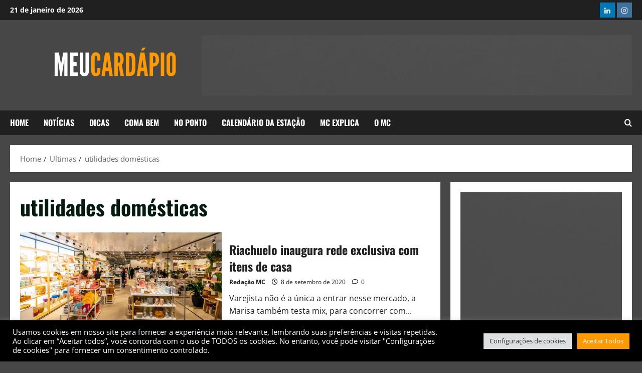

--- FILE ---
content_type: text/html; charset=UTF-8
request_url: https://meucardapio.net.br/tags/utilidades-domesticas
body_size: 24272
content:
<!doctype html>
<html lang="pt-BR">

<head>
  <meta charset="UTF-8">
  <meta name="viewport" content="width=device-width, initial-scale=1">
  <link rel="profile" href="https://gmpg.org/xfn/11">

  <meta name='robots' content='index, follow, max-image-preview:large, max-snippet:-1, max-video-preview:-1' />
	<style>img:is([sizes="auto" i], [sizes^="auto," i]) { contain-intrinsic-size: 3000px 1500px }</style>
	
	<!-- This site is optimized with the Yoast SEO plugin v26.3 - https://yoast.com/wordpress/plugins/seo/ -->
	<title>utilidades domésticas Archives - MeuCardápio</title>
	<link rel="canonical" href="https://meucardapio.net.br/tags/utilidades-domesticas" />
	<meta property="og:locale" content="pt_BR" />
	<meta property="og:type" content="article" />
	<meta property="og:title" content="utilidades domésticas Archives - MeuCardápio" />
	<meta property="og:url" content="https://meucardapio.net.br/tags/utilidades-domesticas" />
	<meta property="og:site_name" content="MeuCardápio" />
	<meta name="twitter:card" content="summary_large_image" />
	<meta name="twitter:site" content="@cardapiomeu" />
	<script type="application/ld+json" class="yoast-schema-graph">{"@context":"https://schema.org","@graph":[{"@type":"CollectionPage","@id":"https://meucardapio.net.br/tags/utilidades-domesticas","url":"https://meucardapio.net.br/tags/utilidades-domesticas","name":"utilidades domésticas Archives - MeuCardápio","isPartOf":{"@id":"https://meucardapio.net.br/#website"},"primaryImageOfPage":{"@id":"https://meucardapio.net.br/tags/utilidades-domesticas#primaryimage"},"image":{"@id":"https://meucardapio.net.br/tags/utilidades-domesticas#primaryimage"},"thumbnailUrl":"https://i0.wp.com/meucardapio.net.br/wp-content/uploads/2020/09/riachuelo-inaugura-rede-exclusiva-com-itens-casa-img01.jpg?fit=678%2C381&ssl=1","breadcrumb":{"@id":"https://meucardapio.net.br/tags/utilidades-domesticas#breadcrumb"},"inLanguage":"pt-BR"},{"@type":"ImageObject","inLanguage":"pt-BR","@id":"https://meucardapio.net.br/tags/utilidades-domesticas#primaryimage","url":"https://i0.wp.com/meucardapio.net.br/wp-content/uploads/2020/09/riachuelo-inaugura-rede-exclusiva-com-itens-casa-img01.jpg?fit=678%2C381&ssl=1","contentUrl":"https://i0.wp.com/meucardapio.net.br/wp-content/uploads/2020/09/riachuelo-inaugura-rede-exclusiva-com-itens-casa-img01.jpg?fit=678%2C381&ssl=1","width":678,"height":381,"caption":"Riachuelo inaugura rede exclusiva com itens casa"},{"@type":"BreadcrumbList","@id":"https://meucardapio.net.br/tags/utilidades-domesticas#breadcrumb","itemListElement":[{"@type":"ListItem","position":1,"name":"Home","item":"https://meucardapio.net.br/"},{"@type":"ListItem","position":2,"name":"utilidades domésticas"}]},{"@type":"WebSite","@id":"https://meucardapio.net.br/#website","url":"https://meucardapio.net.br/","name":"MeuCardápio","description":"Site de notícias, informações, dicas e novidades sobre tudo aquilo que gira em torno dos alimentos.","publisher":{"@id":"https://meucardapio.net.br/#organization"},"potentialAction":[{"@type":"SearchAction","target":{"@type":"EntryPoint","urlTemplate":"https://meucardapio.net.br/?s={search_term_string}"},"query-input":{"@type":"PropertyValueSpecification","valueRequired":true,"valueName":"search_term_string"}}],"inLanguage":"pt-BR"},{"@type":"Organization","@id":"https://meucardapio.net.br/#organization","name":"Meu Cardapio","url":"https://meucardapio.net.br/","logo":{"@type":"ImageObject","inLanguage":"pt-BR","@id":"https://meucardapio.net.br/#/schema/logo/image/","url":"https://i0.wp.com/meucardapio.net.br/wp-content/uploads/2025/04/LOGO-MC-NEW.png?fit=1387%2C500&ssl=1","contentUrl":"https://i0.wp.com/meucardapio.net.br/wp-content/uploads/2025/04/LOGO-MC-NEW.png?fit=1387%2C500&ssl=1","width":1387,"height":500,"caption":"Meu Cardapio"},"image":{"@id":"https://meucardapio.net.br/#/schema/logo/image/"},"sameAs":["https://www.facebook.com/portalmeucardapio","https://x.com/cardapiomeu","https://www.instagram.com/portalmeucardapio/","https://www.linkedin.com/in/meucardapio"]}]}</script>
	<!-- / Yoast SEO plugin. -->


<link rel='dns-prefetch' href='//www.googletagmanager.com' />
<link rel='dns-prefetch' href='//stats.wp.com' />
<link rel='dns-prefetch' href='//pagead2.googlesyndication.com' />
<link rel='preconnect' href='//i0.wp.com' />
<link rel='preconnect' href='//c0.wp.com' />
<link rel="alternate" type="application/rss+xml" title="Feed para MeuCardápio &raquo;" href="https://meucardapio.net.br/feed" />
<link rel="alternate" type="application/rss+xml" title="Feed de tag para MeuCardápio &raquo; utilidades domésticas" href="https://meucardapio.net.br/tags/utilidades-domesticas/feed" />
<link rel="alternate" type="application/rss+xml" title="Feed de MeuCardápio &raquo; Story" href="https://meucardapio.net.br/web-stories/feed/"><script type="text/javascript">
/* <![CDATA[ */
window._wpemojiSettings = {"baseUrl":"https:\/\/s.w.org\/images\/core\/emoji\/16.0.1\/72x72\/","ext":".png","svgUrl":"https:\/\/s.w.org\/images\/core\/emoji\/16.0.1\/svg\/","svgExt":".svg","source":{"concatemoji":"https:\/\/meucardapio.net.br\/wp-includes\/js\/wp-emoji-release.min.js?ver=6.8.3"}};
/*! This file is auto-generated */
!function(s,n){var o,i,e;function c(e){try{var t={supportTests:e,timestamp:(new Date).valueOf()};sessionStorage.setItem(o,JSON.stringify(t))}catch(e){}}function p(e,t,n){e.clearRect(0,0,e.canvas.width,e.canvas.height),e.fillText(t,0,0);var t=new Uint32Array(e.getImageData(0,0,e.canvas.width,e.canvas.height).data),a=(e.clearRect(0,0,e.canvas.width,e.canvas.height),e.fillText(n,0,0),new Uint32Array(e.getImageData(0,0,e.canvas.width,e.canvas.height).data));return t.every(function(e,t){return e===a[t]})}function u(e,t){e.clearRect(0,0,e.canvas.width,e.canvas.height),e.fillText(t,0,0);for(var n=e.getImageData(16,16,1,1),a=0;a<n.data.length;a++)if(0!==n.data[a])return!1;return!0}function f(e,t,n,a){switch(t){case"flag":return n(e,"\ud83c\udff3\ufe0f\u200d\u26a7\ufe0f","\ud83c\udff3\ufe0f\u200b\u26a7\ufe0f")?!1:!n(e,"\ud83c\udde8\ud83c\uddf6","\ud83c\udde8\u200b\ud83c\uddf6")&&!n(e,"\ud83c\udff4\udb40\udc67\udb40\udc62\udb40\udc65\udb40\udc6e\udb40\udc67\udb40\udc7f","\ud83c\udff4\u200b\udb40\udc67\u200b\udb40\udc62\u200b\udb40\udc65\u200b\udb40\udc6e\u200b\udb40\udc67\u200b\udb40\udc7f");case"emoji":return!a(e,"\ud83e\udedf")}return!1}function g(e,t,n,a){var r="undefined"!=typeof WorkerGlobalScope&&self instanceof WorkerGlobalScope?new OffscreenCanvas(300,150):s.createElement("canvas"),o=r.getContext("2d",{willReadFrequently:!0}),i=(o.textBaseline="top",o.font="600 32px Arial",{});return e.forEach(function(e){i[e]=t(o,e,n,a)}),i}function t(e){var t=s.createElement("script");t.src=e,t.defer=!0,s.head.appendChild(t)}"undefined"!=typeof Promise&&(o="wpEmojiSettingsSupports",i=["flag","emoji"],n.supports={everything:!0,everythingExceptFlag:!0},e=new Promise(function(e){s.addEventListener("DOMContentLoaded",e,{once:!0})}),new Promise(function(t){var n=function(){try{var e=JSON.parse(sessionStorage.getItem(o));if("object"==typeof e&&"number"==typeof e.timestamp&&(new Date).valueOf()<e.timestamp+604800&&"object"==typeof e.supportTests)return e.supportTests}catch(e){}return null}();if(!n){if("undefined"!=typeof Worker&&"undefined"!=typeof OffscreenCanvas&&"undefined"!=typeof URL&&URL.createObjectURL&&"undefined"!=typeof Blob)try{var e="postMessage("+g.toString()+"("+[JSON.stringify(i),f.toString(),p.toString(),u.toString()].join(",")+"));",a=new Blob([e],{type:"text/javascript"}),r=new Worker(URL.createObjectURL(a),{name:"wpTestEmojiSupports"});return void(r.onmessage=function(e){c(n=e.data),r.terminate(),t(n)})}catch(e){}c(n=g(i,f,p,u))}t(n)}).then(function(e){for(var t in e)n.supports[t]=e[t],n.supports.everything=n.supports.everything&&n.supports[t],"flag"!==t&&(n.supports.everythingExceptFlag=n.supports.everythingExceptFlag&&n.supports[t]);n.supports.everythingExceptFlag=n.supports.everythingExceptFlag&&!n.supports.flag,n.DOMReady=!1,n.readyCallback=function(){n.DOMReady=!0}}).then(function(){return e}).then(function(){var e;n.supports.everything||(n.readyCallback(),(e=n.source||{}).concatemoji?t(e.concatemoji):e.wpemoji&&e.twemoji&&(t(e.twemoji),t(e.wpemoji)))}))}((window,document),window._wpemojiSettings);
/* ]]> */
</script>

<link rel='stylesheet' id='blockspare-frontend-block-style-css-css' href='https://meucardapio.net.br/wp-content/plugins/blockspare/dist/style-blocks.css?ver=6.8.3' type='text/css' media='all' />
<link rel='stylesheet' id='morenews-font-oswald-css' href='https://meucardapio.net.br/wp-content/themes/morenews/assets/fonts/css/oswald.css' type='text/css' media='all' />
<link rel='stylesheet' id='morenews-font-open-sans-css' href='https://meucardapio.net.br/wp-content/themes/morenews/assets/fonts/css/open-sans.css' type='text/css' media='all' />
<style id='wp-emoji-styles-inline-css' type='text/css'>

	img.wp-smiley, img.emoji {
		display: inline !important;
		border: none !important;
		box-shadow: none !important;
		height: 1em !important;
		width: 1em !important;
		margin: 0 0.07em !important;
		vertical-align: -0.1em !important;
		background: none !important;
		padding: 0 !important;
	}
</style>
<link rel='stylesheet' id='wp-block-library-css' href='https://c0.wp.com/c/6.8.3/wp-includes/css/dist/block-library/style.min.css' type='text/css' media='all' />
<style id='wp-block-library-theme-inline-css' type='text/css'>
.wp-block-audio :where(figcaption){color:#555;font-size:13px;text-align:center}.is-dark-theme .wp-block-audio :where(figcaption){color:#ffffffa6}.wp-block-audio{margin:0 0 1em}.wp-block-code{border:1px solid #ccc;border-radius:4px;font-family:Menlo,Consolas,monaco,monospace;padding:.8em 1em}.wp-block-embed :where(figcaption){color:#555;font-size:13px;text-align:center}.is-dark-theme .wp-block-embed :where(figcaption){color:#ffffffa6}.wp-block-embed{margin:0 0 1em}.blocks-gallery-caption{color:#555;font-size:13px;text-align:center}.is-dark-theme .blocks-gallery-caption{color:#ffffffa6}:root :where(.wp-block-image figcaption){color:#555;font-size:13px;text-align:center}.is-dark-theme :root :where(.wp-block-image figcaption){color:#ffffffa6}.wp-block-image{margin:0 0 1em}.wp-block-pullquote{border-bottom:4px solid;border-top:4px solid;color:currentColor;margin-bottom:1.75em}.wp-block-pullquote cite,.wp-block-pullquote footer,.wp-block-pullquote__citation{color:currentColor;font-size:.8125em;font-style:normal;text-transform:uppercase}.wp-block-quote{border-left:.25em solid;margin:0 0 1.75em;padding-left:1em}.wp-block-quote cite,.wp-block-quote footer{color:currentColor;font-size:.8125em;font-style:normal;position:relative}.wp-block-quote:where(.has-text-align-right){border-left:none;border-right:.25em solid;padding-left:0;padding-right:1em}.wp-block-quote:where(.has-text-align-center){border:none;padding-left:0}.wp-block-quote.is-large,.wp-block-quote.is-style-large,.wp-block-quote:where(.is-style-plain){border:none}.wp-block-search .wp-block-search__label{font-weight:700}.wp-block-search__button{border:1px solid #ccc;padding:.375em .625em}:where(.wp-block-group.has-background){padding:1.25em 2.375em}.wp-block-separator.has-css-opacity{opacity:.4}.wp-block-separator{border:none;border-bottom:2px solid;margin-left:auto;margin-right:auto}.wp-block-separator.has-alpha-channel-opacity{opacity:1}.wp-block-separator:not(.is-style-wide):not(.is-style-dots){width:100px}.wp-block-separator.has-background:not(.is-style-dots){border-bottom:none;height:1px}.wp-block-separator.has-background:not(.is-style-wide):not(.is-style-dots){height:2px}.wp-block-table{margin:0 0 1em}.wp-block-table td,.wp-block-table th{word-break:normal}.wp-block-table :where(figcaption){color:#555;font-size:13px;text-align:center}.is-dark-theme .wp-block-table :where(figcaption){color:#ffffffa6}.wp-block-video :where(figcaption){color:#555;font-size:13px;text-align:center}.is-dark-theme .wp-block-video :where(figcaption){color:#ffffffa6}.wp-block-video{margin:0 0 1em}:root :where(.wp-block-template-part.has-background){margin-bottom:0;margin-top:0;padding:1.25em 2.375em}
</style>
<link rel='stylesheet' id='fontawesome-css' href='https://meucardapio.net.br/wp-content/plugins/blockspare/assets/fontawesome/css/all.css?ver=6.8.3' type='text/css' media='all' />
<link rel='stylesheet' id='slick-css' href='https://meucardapio.net.br/wp-content/plugins/blockspare/assets/slick/css/slick.css?ver=6.8.3' type='text/css' media='all' />
<link rel='stylesheet' id='ultimate_blocks-cgb-style-css-css' href='https://meucardapio.net.br/wp-content/plugins/ultimate-blocks/dist/blocks.style.build.css?ver=3.4.6' type='text/css' media='all' />
<link rel='stylesheet' id='mediaelement-css' href='https://c0.wp.com/c/6.8.3/wp-includes/js/mediaelement/mediaelementplayer-legacy.min.css' type='text/css' media='all' />
<link rel='stylesheet' id='wp-mediaelement-css' href='https://c0.wp.com/c/6.8.3/wp-includes/js/mediaelement/wp-mediaelement.min.css' type='text/css' media='all' />
<style id='jetpack-sharing-buttons-style-inline-css' type='text/css'>
.jetpack-sharing-buttons__services-list{display:flex;flex-direction:row;flex-wrap:wrap;gap:0;list-style-type:none;margin:5px;padding:0}.jetpack-sharing-buttons__services-list.has-small-icon-size{font-size:12px}.jetpack-sharing-buttons__services-list.has-normal-icon-size{font-size:16px}.jetpack-sharing-buttons__services-list.has-large-icon-size{font-size:24px}.jetpack-sharing-buttons__services-list.has-huge-icon-size{font-size:36px}@media print{.jetpack-sharing-buttons__services-list{display:none!important}}.editor-styles-wrapper .wp-block-jetpack-sharing-buttons{gap:0;padding-inline-start:0}ul.jetpack-sharing-buttons__services-list.has-background{padding:1.25em 2.375em}
</style>
<style id='global-styles-inline-css' type='text/css'>
:root{--wp--preset--aspect-ratio--square: 1;--wp--preset--aspect-ratio--4-3: 4/3;--wp--preset--aspect-ratio--3-4: 3/4;--wp--preset--aspect-ratio--3-2: 3/2;--wp--preset--aspect-ratio--2-3: 2/3;--wp--preset--aspect-ratio--16-9: 16/9;--wp--preset--aspect-ratio--9-16: 9/16;--wp--preset--color--black: #000000;--wp--preset--color--cyan-bluish-gray: #abb8c3;--wp--preset--color--white: #ffffff;--wp--preset--color--pale-pink: #f78da7;--wp--preset--color--vivid-red: #cf2e2e;--wp--preset--color--luminous-vivid-orange: #ff6900;--wp--preset--color--luminous-vivid-amber: #fcb900;--wp--preset--color--light-green-cyan: #7bdcb5;--wp--preset--color--vivid-green-cyan: #00d084;--wp--preset--color--pale-cyan-blue: #8ed1fc;--wp--preset--color--vivid-cyan-blue: #0693e3;--wp--preset--color--vivid-purple: #9b51e0;--wp--preset--gradient--vivid-cyan-blue-to-vivid-purple: linear-gradient(135deg,rgba(6,147,227,1) 0%,rgb(155,81,224) 100%);--wp--preset--gradient--light-green-cyan-to-vivid-green-cyan: linear-gradient(135deg,rgb(122,220,180) 0%,rgb(0,208,130) 100%);--wp--preset--gradient--luminous-vivid-amber-to-luminous-vivid-orange: linear-gradient(135deg,rgba(252,185,0,1) 0%,rgba(255,105,0,1) 100%);--wp--preset--gradient--luminous-vivid-orange-to-vivid-red: linear-gradient(135deg,rgba(255,105,0,1) 0%,rgb(207,46,46) 100%);--wp--preset--gradient--very-light-gray-to-cyan-bluish-gray: linear-gradient(135deg,rgb(238,238,238) 0%,rgb(169,184,195) 100%);--wp--preset--gradient--cool-to-warm-spectrum: linear-gradient(135deg,rgb(74,234,220) 0%,rgb(151,120,209) 20%,rgb(207,42,186) 40%,rgb(238,44,130) 60%,rgb(251,105,98) 80%,rgb(254,248,76) 100%);--wp--preset--gradient--blush-light-purple: linear-gradient(135deg,rgb(255,206,236) 0%,rgb(152,150,240) 100%);--wp--preset--gradient--blush-bordeaux: linear-gradient(135deg,rgb(254,205,165) 0%,rgb(254,45,45) 50%,rgb(107,0,62) 100%);--wp--preset--gradient--luminous-dusk: linear-gradient(135deg,rgb(255,203,112) 0%,rgb(199,81,192) 50%,rgb(65,88,208) 100%);--wp--preset--gradient--pale-ocean: linear-gradient(135deg,rgb(255,245,203) 0%,rgb(182,227,212) 50%,rgb(51,167,181) 100%);--wp--preset--gradient--electric-grass: linear-gradient(135deg,rgb(202,248,128) 0%,rgb(113,206,126) 100%);--wp--preset--gradient--midnight: linear-gradient(135deg,rgb(2,3,129) 0%,rgb(40,116,252) 100%);--wp--preset--font-size--small: 13px;--wp--preset--font-size--medium: 20px;--wp--preset--font-size--large: 36px;--wp--preset--font-size--x-large: 42px;--wp--preset--spacing--20: 0.44rem;--wp--preset--spacing--30: 0.67rem;--wp--preset--spacing--40: 1rem;--wp--preset--spacing--50: 1.5rem;--wp--preset--spacing--60: 2.25rem;--wp--preset--spacing--70: 3.38rem;--wp--preset--spacing--80: 5.06rem;--wp--preset--shadow--natural: 6px 6px 9px rgba(0, 0, 0, 0.2);--wp--preset--shadow--deep: 12px 12px 50px rgba(0, 0, 0, 0.4);--wp--preset--shadow--sharp: 6px 6px 0px rgba(0, 0, 0, 0.2);--wp--preset--shadow--outlined: 6px 6px 0px -3px rgba(255, 255, 255, 1), 6px 6px rgba(0, 0, 0, 1);--wp--preset--shadow--crisp: 6px 6px 0px rgba(0, 0, 0, 1);}:root { --wp--style--global--content-size: 930px;--wp--style--global--wide-size: 1400px; }:where(body) { margin: 0; }.wp-site-blocks > .alignleft { float: left; margin-right: 2em; }.wp-site-blocks > .alignright { float: right; margin-left: 2em; }.wp-site-blocks > .aligncenter { justify-content: center; margin-left: auto; margin-right: auto; }:where(.wp-site-blocks) > * { margin-block-start: 24px; margin-block-end: 0; }:where(.wp-site-blocks) > :first-child { margin-block-start: 0; }:where(.wp-site-blocks) > :last-child { margin-block-end: 0; }:root { --wp--style--block-gap: 24px; }:root :where(.is-layout-flow) > :first-child{margin-block-start: 0;}:root :where(.is-layout-flow) > :last-child{margin-block-end: 0;}:root :where(.is-layout-flow) > *{margin-block-start: 24px;margin-block-end: 0;}:root :where(.is-layout-constrained) > :first-child{margin-block-start: 0;}:root :where(.is-layout-constrained) > :last-child{margin-block-end: 0;}:root :where(.is-layout-constrained) > *{margin-block-start: 24px;margin-block-end: 0;}:root :where(.is-layout-flex){gap: 24px;}:root :where(.is-layout-grid){gap: 24px;}.is-layout-flow > .alignleft{float: left;margin-inline-start: 0;margin-inline-end: 2em;}.is-layout-flow > .alignright{float: right;margin-inline-start: 2em;margin-inline-end: 0;}.is-layout-flow > .aligncenter{margin-left: auto !important;margin-right: auto !important;}.is-layout-constrained > .alignleft{float: left;margin-inline-start: 0;margin-inline-end: 2em;}.is-layout-constrained > .alignright{float: right;margin-inline-start: 2em;margin-inline-end: 0;}.is-layout-constrained > .aligncenter{margin-left: auto !important;margin-right: auto !important;}.is-layout-constrained > :where(:not(.alignleft):not(.alignright):not(.alignfull)){max-width: var(--wp--style--global--content-size);margin-left: auto !important;margin-right: auto !important;}.is-layout-constrained > .alignwide{max-width: var(--wp--style--global--wide-size);}body .is-layout-flex{display: flex;}.is-layout-flex{flex-wrap: wrap;align-items: center;}.is-layout-flex > :is(*, div){margin: 0;}body .is-layout-grid{display: grid;}.is-layout-grid > :is(*, div){margin: 0;}body{padding-top: 0px;padding-right: 0px;padding-bottom: 0px;padding-left: 0px;}a:where(:not(.wp-element-button)){text-decoration: none;}:root :where(.wp-element-button, .wp-block-button__link){background-color: #32373c;border-width: 0;color: #fff;font-family: inherit;font-size: inherit;line-height: inherit;padding: calc(0.667em + 2px) calc(1.333em + 2px);text-decoration: none;}.has-black-color{color: var(--wp--preset--color--black) !important;}.has-cyan-bluish-gray-color{color: var(--wp--preset--color--cyan-bluish-gray) !important;}.has-white-color{color: var(--wp--preset--color--white) !important;}.has-pale-pink-color{color: var(--wp--preset--color--pale-pink) !important;}.has-vivid-red-color{color: var(--wp--preset--color--vivid-red) !important;}.has-luminous-vivid-orange-color{color: var(--wp--preset--color--luminous-vivid-orange) !important;}.has-luminous-vivid-amber-color{color: var(--wp--preset--color--luminous-vivid-amber) !important;}.has-light-green-cyan-color{color: var(--wp--preset--color--light-green-cyan) !important;}.has-vivid-green-cyan-color{color: var(--wp--preset--color--vivid-green-cyan) !important;}.has-pale-cyan-blue-color{color: var(--wp--preset--color--pale-cyan-blue) !important;}.has-vivid-cyan-blue-color{color: var(--wp--preset--color--vivid-cyan-blue) !important;}.has-vivid-purple-color{color: var(--wp--preset--color--vivid-purple) !important;}.has-black-background-color{background-color: var(--wp--preset--color--black) !important;}.has-cyan-bluish-gray-background-color{background-color: var(--wp--preset--color--cyan-bluish-gray) !important;}.has-white-background-color{background-color: var(--wp--preset--color--white) !important;}.has-pale-pink-background-color{background-color: var(--wp--preset--color--pale-pink) !important;}.has-vivid-red-background-color{background-color: var(--wp--preset--color--vivid-red) !important;}.has-luminous-vivid-orange-background-color{background-color: var(--wp--preset--color--luminous-vivid-orange) !important;}.has-luminous-vivid-amber-background-color{background-color: var(--wp--preset--color--luminous-vivid-amber) !important;}.has-light-green-cyan-background-color{background-color: var(--wp--preset--color--light-green-cyan) !important;}.has-vivid-green-cyan-background-color{background-color: var(--wp--preset--color--vivid-green-cyan) !important;}.has-pale-cyan-blue-background-color{background-color: var(--wp--preset--color--pale-cyan-blue) !important;}.has-vivid-cyan-blue-background-color{background-color: var(--wp--preset--color--vivid-cyan-blue) !important;}.has-vivid-purple-background-color{background-color: var(--wp--preset--color--vivid-purple) !important;}.has-black-border-color{border-color: var(--wp--preset--color--black) !important;}.has-cyan-bluish-gray-border-color{border-color: var(--wp--preset--color--cyan-bluish-gray) !important;}.has-white-border-color{border-color: var(--wp--preset--color--white) !important;}.has-pale-pink-border-color{border-color: var(--wp--preset--color--pale-pink) !important;}.has-vivid-red-border-color{border-color: var(--wp--preset--color--vivid-red) !important;}.has-luminous-vivid-orange-border-color{border-color: var(--wp--preset--color--luminous-vivid-orange) !important;}.has-luminous-vivid-amber-border-color{border-color: var(--wp--preset--color--luminous-vivid-amber) !important;}.has-light-green-cyan-border-color{border-color: var(--wp--preset--color--light-green-cyan) !important;}.has-vivid-green-cyan-border-color{border-color: var(--wp--preset--color--vivid-green-cyan) !important;}.has-pale-cyan-blue-border-color{border-color: var(--wp--preset--color--pale-cyan-blue) !important;}.has-vivid-cyan-blue-border-color{border-color: var(--wp--preset--color--vivid-cyan-blue) !important;}.has-vivid-purple-border-color{border-color: var(--wp--preset--color--vivid-purple) !important;}.has-vivid-cyan-blue-to-vivid-purple-gradient-background{background: var(--wp--preset--gradient--vivid-cyan-blue-to-vivid-purple) !important;}.has-light-green-cyan-to-vivid-green-cyan-gradient-background{background: var(--wp--preset--gradient--light-green-cyan-to-vivid-green-cyan) !important;}.has-luminous-vivid-amber-to-luminous-vivid-orange-gradient-background{background: var(--wp--preset--gradient--luminous-vivid-amber-to-luminous-vivid-orange) !important;}.has-luminous-vivid-orange-to-vivid-red-gradient-background{background: var(--wp--preset--gradient--luminous-vivid-orange-to-vivid-red) !important;}.has-very-light-gray-to-cyan-bluish-gray-gradient-background{background: var(--wp--preset--gradient--very-light-gray-to-cyan-bluish-gray) !important;}.has-cool-to-warm-spectrum-gradient-background{background: var(--wp--preset--gradient--cool-to-warm-spectrum) !important;}.has-blush-light-purple-gradient-background{background: var(--wp--preset--gradient--blush-light-purple) !important;}.has-blush-bordeaux-gradient-background{background: var(--wp--preset--gradient--blush-bordeaux) !important;}.has-luminous-dusk-gradient-background{background: var(--wp--preset--gradient--luminous-dusk) !important;}.has-pale-ocean-gradient-background{background: var(--wp--preset--gradient--pale-ocean) !important;}.has-electric-grass-gradient-background{background: var(--wp--preset--gradient--electric-grass) !important;}.has-midnight-gradient-background{background: var(--wp--preset--gradient--midnight) !important;}.has-small-font-size{font-size: var(--wp--preset--font-size--small) !important;}.has-medium-font-size{font-size: var(--wp--preset--font-size--medium) !important;}.has-large-font-size{font-size: var(--wp--preset--font-size--large) !important;}.has-x-large-font-size{font-size: var(--wp--preset--font-size--x-large) !important;}
:root :where(.wp-block-pullquote){font-size: 1.5em;line-height: 1.6;}
</style>
<link rel='stylesheet' id='cookie-law-info-css' href='https://meucardapio.net.br/wp-content/plugins/cookie-law-info/legacy/public/css/cookie-law-info-public.css?ver=3.3.6' type='text/css' media='all' />
<link rel='stylesheet' id='cookie-law-info-gdpr-css' href='https://meucardapio.net.br/wp-content/plugins/cookie-law-info/legacy/public/css/cookie-law-info-gdpr.css?ver=3.3.6' type='text/css' media='all' />
<link rel='stylesheet' id='ub-extension-style-css-css' href='https://meucardapio.net.br/wp-content/plugins/ultimate-blocks/src/extensions/style.css?ver=6.8.3' type='text/css' media='all' />
<link rel='stylesheet' id='elespare-icons-css' href='https://meucardapio.net.br/wp-content/plugins/elespare/assets/font/elespare-icons.css?ver=3.3.9' type='text/css' media='all' />
<link rel='stylesheet' id='elementor-frontend-css' href='https://meucardapio.net.br/wp-content/plugins/elementor/assets/css/frontend.min.css?ver=3.33.1' type='text/css' media='all' />
<link rel='stylesheet' id='elespare-posts-grid-css' href='https://meucardapio.net.br/wp-content/plugins/elespare/dist/elespare.style.build.min.css?ver=3.3.7' type='text/css' media='all' />
<link rel='stylesheet' id='aft-icons-css' href='https://meucardapio.net.br/wp-content/themes/morenews/assets/icons/style.css?ver=6.8.3' type='text/css' media='all' />
<link rel='stylesheet' id='bootstrap-css' href='https://meucardapio.net.br/wp-content/themes/morenews/assets/bootstrap/css/bootstrap.min.css?ver=6.8.3' type='text/css' media='all' />
<link rel='stylesheet' id='sidr-css' href='https://meucardapio.net.br/wp-content/themes/morenews/assets/sidr/css/jquery.sidr.dark.css?ver=6.8.3' type='text/css' media='all' />
<link rel='stylesheet' id='magnific-popup-css' href='https://meucardapio.net.br/wp-content/themes/morenews/assets/magnific-popup/magnific-popup.css?ver=6.8.3' type='text/css' media='all' />
<link rel='stylesheet' id='morenews-style-css' href='https://meucardapio.net.br/wp-content/themes/morenews/style.min.css?ver=3.8.4.1' type='text/css' media='all' />
<style id='morenews-style-inline-css' type='text/css'>
body.aft-dark-mode #sidr,body.aft-dark-mode,body.aft-dark-mode.custom-background,body.aft-dark-mode #af-preloader{background-color:#111111;} body.aft-default-mode #sidr,body.aft-default-mode #af-preloader,body.aft-default-mode{background-color:#474747;} .frm_style_formidable-style.with_frm_style .frm_compact .frm_dropzone.dz-clickable .dz-message,.frm_style_formidable-style.with_frm_style input[type=submit],.frm_style_formidable-style.with_frm_style .frm_submit input[type=button],.frm_style_formidable-style.with_frm_style .frm_submit button,.frm_form_submit_style,.frm_style_formidable-style.with_frm_style .frm-edit-page-btn,.woocommerce #respond input#submit.disabled,.woocommerce #respond input#submit:disabled,.woocommerce #respond input#submit:disabled[disabled],.woocommerce a.button.disabled,.woocommerce a.button:disabled,.woocommerce a.button:disabled[disabled],.woocommerce button.button.disabled,.woocommerce button.button:disabled,.woocommerce button.button:disabled[disabled],.woocommerce input.button.disabled,.woocommerce input.button:disabled,.woocommerce input.button:disabled[disabled],.woocommerce #respond input#submit,.woocommerce a.button,.woocommerce button.button,.woocommerce input.button,.woocommerce #respond input#submit.alt,.woocommerce a.button.alt,.woocommerce button.button.alt,.woocommerce input.button.alt,.woocommerce-account .addresses .title .edit,:root .wc-block-featured-product__link :where(.wp-element-button,.wp-block-button__link),:root .wc-block-featured-category__link :where(.wp-element-button,.wp-block-button__link),hustle-button,button.wc-block-mini-cart__button,.wc-block-checkout .wp-block-button__link,.wp-block-button.wc-block-components-product-button .wp-block-button__link,.wc-block-grid__product-add-to-cart.wp-block-button .wp-block-button__link,body .wc-block-components-button,.wc-block-grid .wp-block-button__link,.woocommerce-notices-wrapper .button,body .woocommerce-notices-wrapper .button:hover,body.woocommerce .single_add_to_cart_button.button:hover,body.woocommerce a.button.add_to_cart_button:hover,.widget-title-fill-and-border .morenews-widget .wp-block-search__label,.widget-title-fill-and-border .morenews-widget .wp-block-group .wp-block-heading,.widget-title-fill-and-no-border .morenews-widget .wp-block-search__label,.widget-title-fill-and-no-border .morenews-widget .wp-block-group .wp-block-heading,.widget-title-fill-and-border .wp_post_author_widget .widget-title .header-after,.widget-title-fill-and-border .widget-title .heading-line,.widget-title-fill-and-border .aft-posts-tabs-panel .nav-tabs>li>a.active,.widget-title-fill-and-border .aft-main-banner-wrapper .widget-title .heading-line ,.widget-title-fill-and-no-border .wp_post_author_widget .widget-title .header-after,.widget-title-fill-and-no-border .widget-title .heading-line,.widget-title-fill-and-no-border .aft-posts-tabs-panel .nav-tabs>li>a.active,.widget-title-fill-and-no-border .aft-main-banner-wrapper .widget-title .heading-line,a.sidr-class-sidr-button-close,body.widget-title-border-bottom .header-after1 .heading-line-before,body.widget-title-border-bottom .widget-title .heading-line-before,.widget-title-border-center .morenews-widget .wp-block-search__label::after,.widget-title-border-center .morenews-widget .wp-block-group .wp-block-heading::after,.widget-title-border-center .wp_post_author_widget .widget-title .heading-line-before,.widget-title-border-center .aft-posts-tabs-panel .nav-tabs>li>a.active::after,.widget-title-border-center .wp_post_author_widget .widget-title .header-after::after,.widget-title-border-center .widget-title .heading-line-after,.widget-title-border-bottom .morenews-widget .wp-block-search__label::after,.widget-title-border-bottom .morenews-widget .wp-block-group .wp-block-heading::after,.widget-title-border-bottom .heading-line::before,.widget-title-border-bottom .wp-post-author-wrap .header-after::before,.widget-title-border-bottom .aft-posts-tabs-panel .nav-tabs>li>a.active span::after,.aft-dark-mode .is-style-fill a.wp-block-button__link:not(.has-background),.aft-default-mode .is-style-fill a.wp-block-button__link:not(.has-background),#reading-progress-bar,a.comment-reply-link,body.aft-default-mode .reply a,body.aft-dark-mode .reply a,.aft-popular-taxonomies-lists span::before ,#loader-wrapper div,span.heading-line::before,.wp-post-author-wrap .header-after::before,body.aft-dark-mode input[type="button"],body.aft-dark-mode input[type="reset"],body.aft-dark-mode input[type="submit"],body.aft-dark-mode .inner-suscribe input[type=submit],body.aft-default-mode input[type="button"],body.aft-default-mode input[type="reset"],body.aft-default-mode input[type="submit"],body.aft-default-mode .inner-suscribe input[type=submit],.woocommerce-product-search button[type="submit"],input.search-submit,.wp-block-search__button,.af-youtube-slider .af-video-wrap .af-bg-play i,.af-youtube-video-list .entry-header-yt-video-wrapper .af-yt-video-play i,.af-post-format i,body .btn-style1 a:visited,body .btn-style1 a,body span.post-page-numbers.current,body .morenews-pagination .nav-links .page-numbers.current,body #scroll-up,button,a.author-button.primary,.morenews-reaction-button .reaction-percentage,h3.morenews-subtitle:after,body article.sticky .read-single:before,.aft-readmore-wrapper a.aft-readmore:hover,body.aft-dark-mode .aft-readmore-wrapper a.aft-readmore:hover,footer.site-footer .aft-readmore-wrapper a.aft-readmore:hover,.aft-readmore-wrapper a.aft-readmore:hover,body .trending-posts-vertical .trending-no{background-color:#fe9900;} div.wpforms-container-full button[type=submit]:hover,div.wpforms-container-full button[type=submit]:not(:hover):not(:active){background-color:#fe9900 !important;} .grid-design-texts-over-image .aft-readmore-wrapper a.aft-readmore:hover,.aft-readmore-wrapper a.aft-readmore:hover,body.aft-dark-mode .aft-readmore-wrapper a.aft-readmore:hover,body.aft-default-mode .aft-readmore-wrapper a.aft-readmore:hover,a.author-button.primary,.morenews-post-badge,body.single .entry-header .aft-post-excerpt-and-meta .post-excerpt,body.aft-dark-mode.single span.tags-links a:hover,.morenews-pagination .nav-links .page-numbers.current,.aft-readmore-wrapper a.aft-readmore:hover,p.awpa-more-posts a:hover,.wp-post-author-meta .wp-post-author-meta-more-posts a.awpa-more-posts:hover{border-color:#fe9900;} body:not(.rtl) .aft-popular-taxonomies-lists span::after{border-left-color:#fe9900;} body.rtl .aft-popular-taxonomies-lists span::after{border-right-color:#fe9900;} .widget-title-fill-and-no-border .morenews-widget .wp-block-search__label::after,.widget-title-fill-and-no-border .morenews-widget .wp-block-group .wp-block-heading::after,.widget-title-fill-and-no-border .aft-posts-tabs-panel .nav-tabs>li a.active::after,.widget-title-fill-and-no-border .morenews-widget .widget-title::before,.widget-title-fill-and-no-border .morenews-customizer .widget-title::before{border-top-color:#fe9900;} .woocommerce div.product .woocommerce-tabs ul.tabs li.active,#scroll-up::after,.aft-dark-mode #loader,.aft-default-mode #loader{border-bottom-color:#fe9900;} footer.site-footer .wp-calendar-nav a:hover,footer.site-footer .wp-block-latest-comments__comment-meta a:hover,.aft-dark-mode .tagcloud a:hover,.aft-dark-mode .widget ul.menu >li a:hover,.aft-dark-mode .widget > ul > li a:hover,.banner-exclusive-posts-wrapper a:hover,.list-style .read-title h3 a:hover,.grid-design-default .read-title h3 a:hover,body.aft-dark-mode .banner-exclusive-posts-wrapper a:hover,body.aft-dark-mode .banner-exclusive-posts-wrapper a:visited:hover,body.aft-default-mode .banner-exclusive-posts-wrapper a:hover,body.aft-default-mode .banner-exclusive-posts-wrapper a:visited:hover,body.wp-post-author-meta .awpa-display-name a:hover,.widget_text a ,.post-description a:not(.aft-readmore),.post-description a:not(.aft-readmore):visited,.wp_post_author_widget .wp-post-author-meta .awpa-display-name a:hover,.wp-post-author-meta .wp-post-author-meta-more-posts a.awpa-more-posts:hover,body.aft-default-mode .af-breadcrumbs a:hover,body.aft-dark-mode .af-breadcrumbs a:hover,body .wp-block-latest-comments li.wp-block-latest-comments__comment a:hover,body .site-footer .color-pad .read-title h3 a:hover,body.aft-dark-mode #secondary .morenews-widget ul[class*="wp-block-"] a:hover,body.aft-dark-mode #secondary .morenews-widget ol[class*="wp-block-"] a:hover,body.aft-dark-mode a.post-edit-link:hover,body.aft-default-mode #secondary .morenews-widget ul[class*="wp-block-"] a:hover,body.aft-default-mode #secondary .morenews-widget ol[class*="wp-block-"] a:hover,body.aft-default-mode a.post-edit-link:hover,body.aft-default-mode #secondary .widget > ul > li a:hover,body.aft-default-mode footer.comment-meta a:hover,body.aft-dark-mode footer.comment-meta a:hover,body.aft-default-mode .comment-form a:hover,body.aft-dark-mode .comment-form a:hover,body.aft-dark-mode .entry-content > .wp-block-tag-cloud a:not(.has-text-color):hover,body.aft-default-mode .entry-content > .wp-block-tag-cloud a:not(.has-text-color):hover,body.aft-dark-mode .entry-content .wp-block-archives-list.wp-block-archives a:not(.has-text-color):hover,body.aft-default-mode .entry-content .wp-block-archives-list.wp-block-archives a:not(.has-text-color):hover,body.aft-dark-mode .entry-content .wp-block-latest-posts a:not(.has-text-color):hover,body.aft-dark-mode .entry-content .wp-block-categories-list.wp-block-categories a:not(.has-text-color):hover,body.aft-default-mode .entry-content .wp-block-latest-posts a:not(.has-text-color):hover,body.aft-default-mode .entry-content .wp-block-categories-list.wp-block-categories a:not(.has-text-color):hover,.aft-default-mode .wp-block-archives-list.wp-block-archives a:not(.has-text-color):hover,.aft-default-mode .wp-block-latest-posts a:not(.has-text-color):hover,.aft-default-mode .wp-block-categories-list.wp-block-categories a:not(.has-text-color):hover,.aft-default-mode .wp-block-latest-comments li.wp-block-latest-comments__comment a:hover,.aft-dark-mode .wp-block-archives-list.wp-block-archives a:not(.has-text-color):hover,.aft-dark-mode .wp-block-latest-posts a:not(.has-text-color):hover,.aft-dark-mode .wp-block-categories-list.wp-block-categories a:not(.has-text-color):hover,.aft-dark-mode .wp-block-latest-comments li.wp-block-latest-comments__comment a:hover,body.aft-dark-mode .morenews-pagination .nav-links a.page-numbers:hover,body.aft-default-mode .morenews-pagination .nav-links a.page-numbers:hover,body.aft-default-mode .aft-popular-taxonomies-lists ul li a:hover ,body.aft-dark-mode .aft-popular-taxonomies-lists ul li a:hover,body.aft-dark-mode .wp-calendar-nav a,body .entry-content > .wp-block-heading:not(.has-link-color):not(.wp-block-post-title) a,body .entry-content > ul a,body .entry-content > ol a,body .entry-content > p:not(.has-link-color) a ,body.aft-default-mode p.logged-in-as a,body.aft-dark-mode p.logged-in-as a,body.aft-dark-mode .woocommerce-loop-product__title:hover,body.aft-default-mode .woocommerce-loop-product__title:hover,a:hover,p a,.stars a:active,.stars a:focus,.morenews-widget.widget_text a,a.author-website:hover,.author-box-content a.author-posts-link:hover,body .morenews-sponsor a,body .morenews-source a,body.aft-default-mode .wp-block-latest-comments li.wp-block-latest-comments__comment a:hover,body.aft-dark-mode .wp-block-latest-comments li.wp-block-latest-comments__comment a:hover,.entry-content .wp-block-latest-comments a:not(.has-text-color):hover,.wc-block-grid__product .wc-block-grid__product-link:focus,body.aft-default-mode .entry-content .wp-block-heading:not(.has-link-color):not(.wp-block-post-title) a,body.aft-dark-mode .entry-content .wp-block-heading:not(.has-link-color):not(.wp-block-post-title) a,body.aft-default-mode .comment-content a,body.aft-dark-mode .comment-content a,body.aft-default-mode .post-excerpt a,body.aft-dark-mode .post-excerpt a,body.aft-default-mode .wp-block-tag-cloud a:hover,body.aft-default-mode .tagcloud a:hover,body.aft-default-mode.single span.tags-links a:hover,body.aft-default-mode p.awpa-more-posts a:hover,body.aft-default-mode p.awpa-website a:hover ,body.aft-default-mode .wp-post-author-meta h4 a:hover,body.aft-default-mode .widget ul.menu >li a:hover,body.aft-default-mode .widget > ul > li a:hover,body.aft-default-mode .nav-links a:hover,body.aft-default-mode ul.trail-items li a:hover,body.aft-dark-mode .wp-block-tag-cloud a:hover,body.aft-dark-mode .tagcloud a:hover,body.aft-dark-mode.single span.tags-links a:hover,body.aft-dark-mode p.awpa-more-posts a:hover,body.aft-dark-mode p.awpa-website a:hover ,body.aft-dark-mode .widget ul.menu >li a:hover,body.aft-dark-mode .nav-links a:hover,body.aft-dark-mode ul.trail-items li a:hover{color:#fe9900;} @media only screen and (min-width:992px){body.aft-default-mode .morenews-header .main-navigation .menu-desktop > ul > li:hover > a:before,body.aft-default-mode .morenews-header .main-navigation .menu-desktop > ul > li.current-menu-item > a:before{background-color:#fe9900;} } .woocommerce-product-search button[type="submit"],input.search-submit{background-color:#fe9900;} .aft-dark-mode .entry-content a:hover,.aft-dark-mode .entry-content a:focus,.aft-dark-mode .entry-content a:active,.wp-calendar-nav a,#wp-calendar tbody td a,body.aft-dark-mode #wp-calendar tbody td#today,body.aft-default-mode #wp-calendar tbody td#today,body.aft-default-mode .entry-content .wp-block-heading:not(.has-link-color):not(.wp-block-post-title) a,body.aft-dark-mode .entry-content .wp-block-heading:not(.has-link-color):not(.wp-block-post-title) a,body .entry-content > ul a,body .entry-content > ul a:visited,body .entry-content > ol a,body .entry-content > ol a:visited,body .entry-content > p:not(.has-link-color) a,body .entry-content > p:not(.has-link-color) a:visited{color:#fe9900;} .woocommerce-product-search button[type="submit"],input.search-submit,body.single span.tags-links a:hover,body .entry-content .wp-block-heading:not(.has-link-color):not(.wp-block-post-title) a,body .entry-content > ul a,body .entry-content > ul a:visited,body .entry-content > ol a,body .entry-content > ol a:visited,body .entry-content > p:not(.has-link-color) a,body .entry-content > p:not(.has-link-color) a:visited{border-color:#fe9900;} @media only screen and (min-width:993px){.main-navigation .menu-desktop > li.current-menu-item::after,.main-navigation .menu-desktop > ul > li.current-menu-item::after,.main-navigation .menu-desktop > li::after,.main-navigation .menu-desktop > ul > li::after{background-color:#fe9900;} } .site-branding .site-title{font-family:'Oswald','Noto Sans','Noto Sans CJK SC','Noto Sans JP','Noto Sans KR',system-ui,-apple-system,'Segoe UI',Roboto,'Helvetica Neue',Arial,sans-serif,'Apple Color Emoji','Segoe UI Emoji','Segoe UI Symbol';} body,button,input,select,optgroup,.cat-links li a,.min-read,.af-social-contacts .social-widget-menu .screen-reader-text,textarea{font-family:'Open Sans','Noto Sans','Noto Sans CJK SC','Noto Sans JP','Noto Sans KR',system-ui,-apple-system,'Segoe UI',Roboto,'Helvetica Neue',Arial,sans-serif,'Apple Color Emoji','Segoe UI Emoji','Segoe UI Symbol';} .wp-block-tag-cloud a,.tagcloud a,body span.hustle-title,.wp-block-blockspare-blockspare-tabs .bs-tabs-title-list li a.bs-tab-title,.navigation.post-navigation .nav-links a,div.custom-menu-link > a,.exclusive-posts .exclusive-now span,.aft-popular-taxonomies-lists span,.exclusive-posts a,.aft-posts-tabs-panel .nav-tabs>li>a,.widget-title-border-bottom .aft-posts-tabs-panel .nav-tabs>li>a,.nav-tabs>li,.widget ul ul li,.widget ul.menu >li ,.widget > ul > li,.wp-block-search__label,.wp-block-latest-posts.wp-block-latest-posts__list li,.wp-block-latest-comments li.wp-block-latest-comments__comment,.wp-block-group ul li a,.main-navigation ul li a,h1,h2,h3,h4,h5,h6{font-family:'Oswald','Noto Sans','Noto Sans CJK SC','Noto Sans JP','Noto Sans KR',system-ui,-apple-system,'Segoe UI',Roboto,'Helvetica Neue',Arial,sans-serif,'Apple Color Emoji','Segoe UI Emoji','Segoe UI Symbol';} .container-wrapper .elementor{max-width:100%;} .full-width-content .elementor-section-stretched,.align-content-left .elementor-section-stretched,.align-content-right .elementor-section-stretched{max-width:100%;left:0 !important;}
</style>
<!--n2css--><!--n2js--><script type="text/javascript" src="https://c0.wp.com/c/6.8.3/wp-includes/js/jquery/jquery.min.js" id="jquery-core-js"></script>
<script type="text/javascript" src="https://c0.wp.com/c/6.8.3/wp-includes/js/jquery/jquery-migrate.min.js" id="jquery-migrate-js"></script>
<script type="text/javascript" src="https://meucardapio.net.br/wp-content/plugins/blockspare/assets/js/countup/waypoints.min.js?ver=6.8.3" id="waypoint-js"></script>
<script type="text/javascript" src="https://meucardapio.net.br/wp-content/plugins/blockspare/assets/js/countup/jquery.counterup.min.js?ver=1" id="countup-js"></script>
<script type="text/javascript" id="cookie-law-info-js-extra">
/* <![CDATA[ */
var Cli_Data = {"nn_cookie_ids":["na_sc_e","_gat","d","na_sr","na_srp","ouid","na_rn","na_id","__gads","na_tc","_gid","_gat_gtag_UA_79652485_4","mdata","ov","_ga","rlas3","pxrc","id","anj","CMRUM3","uid","oo","uuid2","KADUSERCOOKIE","uuid","CMPRO","CMST","ab","mc","DSID","CMPS","KTPCACOOKIE","IDE","i","CMID","cookielawinfo-checkbox-advertisement","test_cookie","GoogleAdServingTest","cookielawinfo-checkbox-propaganda","u"],"cookielist":[],"non_necessary_cookies":{"functional":["na_sc_e","na_sr","na_srp","ouid","na_rn","na_id","na_tc"],"performance":["_gat","d"],"analytics":["__gads","_gid","_gat_gtag_UA_79652485_4","_ga"],"others":["GoogleAdServingTest","u"],"advertisement":["mdata","ov","rlas3","pxrc","id","anj","CMRUM3","uid","oo","uuid2","KADUSERCOOKIE","uuid","CMPRO","CMST","ab","mc","DSID","CMPS","KTPCACOOKIE","IDE","i","CMID","test_cookie"]},"ccpaEnabled":"","ccpaRegionBased":"","ccpaBarEnabled":"","strictlyEnabled":["necessary","obligatoire"],"ccpaType":"gdpr","js_blocking":"1","custom_integration":"","triggerDomRefresh":"","secure_cookies":""};
var cli_cookiebar_settings = {"animate_speed_hide":"500","animate_speed_show":"500","background":"#000000","border":"#b1a6a6c2","border_on":"","button_1_button_colour":"#fe9900","button_1_button_hover":"#cb7a00","button_1_link_colour":"#fff","button_1_as_button":"1","button_1_new_win":"","button_2_button_colour":"#333","button_2_button_hover":"#292929","button_2_link_colour":"#444","button_2_as_button":"","button_2_hidebar":"","button_3_button_colour":"#dedfe0","button_3_button_hover":"#b2b2b3","button_3_link_colour":"#333333","button_3_as_button":"1","button_3_new_win":"","button_4_button_colour":"#dedfe0","button_4_button_hover":"#b2b2b3","button_4_link_colour":"#333333","button_4_as_button":"1","button_7_button_colour":"#fe9900","button_7_button_hover":"#cb7a00","button_7_link_colour":"#fff","button_7_as_button":"1","button_7_new_win":"","font_family":"inherit","header_fix":"","notify_animate_hide":"1","notify_animate_show":"","notify_div_id":"#cookie-law-info-bar","notify_position_horizontal":"right","notify_position_vertical":"bottom","scroll_close":"","scroll_close_reload":"","accept_close_reload":"","reject_close_reload":"","showagain_tab":"","showagain_background":"#fff","showagain_border":"#000","showagain_div_id":"#cookie-law-info-again","showagain_x_position":"100px","text":"#ffffff","show_once_yn":"","show_once":"10000","logging_on":"","as_popup":"","popup_overlay":"1","bar_heading_text":"","cookie_bar_as":"banner","popup_showagain_position":"bottom-right","widget_position":"left"};
var log_object = {"ajax_url":"https:\/\/meucardapio.net.br\/wp-admin\/admin-ajax.php"};
/* ]]> */
</script>
<script type="text/javascript" src="https://meucardapio.net.br/wp-content/plugins/cookie-law-info/legacy/public/js/cookie-law-info-public.js?ver=3.3.6" id="cookie-law-info-js"></script>
<script type="text/javascript" src="https://meucardapio.net.br/wp-content/themes/morenews/assets/jquery.cookie.js?ver=6.8.3" id="jquery-cookie-js"></script>
<script type="text/javascript" src="https://meucardapio.net.br/wp-content/themes/morenews/assets/background-script.js?ver=3.8.4.1" id="morenews-background-script-js"></script>

<!-- Snippet da etiqueta do Google (gtag.js) adicionado pelo Site Kit -->
<!-- Snippet do Google Análises adicionado pelo Site Kit -->
<script type="text/javascript" src="https://www.googletagmanager.com/gtag/js?id=GT-WPDL3JF" id="google_gtagjs-js" async></script>
<script type="text/javascript" id="google_gtagjs-js-after">
/* <![CDATA[ */
window.dataLayer = window.dataLayer || [];function gtag(){dataLayer.push(arguments);}
gtag("set","linker",{"domains":["meucardapio.net.br"]});
gtag("js", new Date());
gtag("set", "developer_id.dZTNiMT", true);
gtag("config", "GT-WPDL3JF");
 window._googlesitekit = window._googlesitekit || {}; window._googlesitekit.throttledEvents = []; window._googlesitekit.gtagEvent = (name, data) => { var key = JSON.stringify( { name, data } ); if ( !! window._googlesitekit.throttledEvents[ key ] ) { return; } window._googlesitekit.throttledEvents[ key ] = true; setTimeout( () => { delete window._googlesitekit.throttledEvents[ key ]; }, 5 ); gtag( "event", name, { ...data, event_source: "site-kit" } ); }; 
/* ]]> */
</script>
<link rel="https://api.w.org/" href="https://meucardapio.net.br/wp-json/" /><link rel="alternate" title="JSON" type="application/json" href="https://meucardapio.net.br/wp-json/wp/v2/tags/885" /><link rel="EditURI" type="application/rsd+xml" title="RSD" href="https://meucardapio.net.br/xmlrpc.php?rsd" />
<meta name="generator" content="WordPress 6.8.3" />

<!-- This site is using AdRotate v5.16 to display their advertisements - https://ajdg.solutions/ -->
<!-- AdRotate CSS -->
<style type="text/css" media="screen">
	.g { margin:0px; padding:0px; overflow:hidden; line-height:1; zoom:1; }
	.g img { height:auto; }
	.g-col { position:relative; float:left; }
	.g-col:first-child { margin-left: 0; }
	.g-col:last-child { margin-right: 0; }
	.g-1 { margin:0px;  width:100%; max-width:920px; height:100%; max-height:120px; }
	.g-2 { margin:0px;  width:100%; max-width:390px; height:100%; max-height:300px; }
	.g-3 { margin:0px;  width:100%; max-width:390px; height:100%; max-height:300px; }
	.g-4 { margin:0px;  width:100%; max-width:390px; height:100%; max-height:300px; }
	.g-5 { margin:0px;  width:100%; max-width:390px; height:100%; max-height:300px; }
	@media only screen and (max-width: 480px) {
		.g-col, .g-dyn, .g-single { width:100%; margin-left:0; margin-right:0; }
	}
</style>
<!-- /AdRotate CSS -->

<meta name="generator" content="Site Kit by Google 1.166.0" />	<style>img#wpstats{display:none}</style>
		
<!-- Meta-etiquetas do Google AdSense adicionado pelo Site Kit -->
<meta name="google-adsense-platform-account" content="ca-host-pub-2644536267352236">
<meta name="google-adsense-platform-domain" content="sitekit.withgoogle.com">
<!-- Fim das meta-etiquetas do Google AdSense adicionado pelo Site Kit -->
<meta name="generator" content="Elementor 3.33.1; features: e_font_icon_svg, additional_custom_breakpoints; settings: css_print_method-external, google_font-enabled, font_display-auto">
			<style>
				.e-con.e-parent:nth-of-type(n+4):not(.e-lazyloaded):not(.e-no-lazyload),
				.e-con.e-parent:nth-of-type(n+4):not(.e-lazyloaded):not(.e-no-lazyload) * {
					background-image: none !important;
				}
				@media screen and (max-height: 1024px) {
					.e-con.e-parent:nth-of-type(n+3):not(.e-lazyloaded):not(.e-no-lazyload),
					.e-con.e-parent:nth-of-type(n+3):not(.e-lazyloaded):not(.e-no-lazyload) * {
						background-image: none !important;
					}
				}
				@media screen and (max-height: 640px) {
					.e-con.e-parent:nth-of-type(n+2):not(.e-lazyloaded):not(.e-no-lazyload),
					.e-con.e-parent:nth-of-type(n+2):not(.e-lazyloaded):not(.e-no-lazyload) * {
						background-image: none !important;
					}
				}
			</style>
			<noscript><style>.lazyload[data-src]{display:none !important;}</style></noscript><style>.lazyload{background-image:none !important;}.lazyload:before{background-image:none !important;}</style>    <style type="text/css">
      .site-title,
      .site-description {
        position: absolute;
        clip: rect(1px, 1px, 1px, 1px);
        display: none;
      }

          </style>
<style type="text/css" id="custom-background-css">
body.custom-background { background-color: #474747; }
</style>
	
<!-- Código do Google Adsense adicionado pelo Site Kit -->
<script type="text/javascript" async="async" src="https://pagead2.googlesyndication.com/pagead/js/adsbygoogle.js?client=ca-pub-3089388973527780&amp;host=ca-host-pub-2644536267352236" crossorigin="anonymous"></script>

<!-- Fim do código do Google AdSense adicionado pelo Site Kit -->
<link rel="icon" href="https://i0.wp.com/meucardapio.net.br/wp-content/uploads/2020/06/logo-meucardapio.jpg?fit=32%2C32&#038;ssl=1" sizes="32x32" />
<link rel="icon" href="https://i0.wp.com/meucardapio.net.br/wp-content/uploads/2020/06/logo-meucardapio.jpg?fit=192%2C192&#038;ssl=1" sizes="192x192" />
<link rel="apple-touch-icon" href="https://i0.wp.com/meucardapio.net.br/wp-content/uploads/2020/06/logo-meucardapio.jpg?fit=180%2C180&#038;ssl=1" />
<meta name="msapplication-TileImage" content="https://i0.wp.com/meucardapio.net.br/wp-content/uploads/2020/06/logo-meucardapio.jpg?fit=225%2C225&#038;ssl=1" />
		<style type="text/css" id="wp-custom-css">
			@media (min-width:481px)  {
.header-layout-side .af-middle-container .logo {
    padding: 0 10px 0 5%;
    width: 30%;
    text-align: left;
}

.header-layout-side .af-middle-container .header-promotion {
    padding: 10px;
    padding-right: 0;
    width: 70%;
    text-align: right;
	}
}
	
.primary-footer-area .search-submit {
	font-size: 12px;
}

.conteudo-de-marca .trending-no { 
	display: none; 
} 

.af-widget-trending-carousel-navcontrols.af-slick-navcontrols {
    top: 0px;
}

.aft-post-excerpt-and-meta.color-pad {
    display: none;
}

.home .author-links {
    DISPLAY: NONE;
}

.aft-post-excerpt-and-meta.color-pad{
	display: block;
}

@media screen and (max-width: 1024px) {
    .aft-posts-tabs-panel .nav-tabs>li>a, .header-after1, .widget-title {
        font-size: 16px;
    }
}

@media screen and (max-width: 480px) {
    .entry-summary, .entry-content, .entry-header .post-excerpt {
        font-size: 20px;
    }
}

@media screen and (max-width: 480px) {
	body.single-post .entry-title {
		font-size: 24px;
	}
	body.single-post h2.wp-block-heading{
		font-size: 20px;
	}
}

	body.single-post .entry-title {
		font-size: 32px;
	}
	body.single-post h2.wp-block-heading{
		font-size: 20px;
	}


		</style>
		</head>

<body class="archive tag tag-utilidades-domesticas tag-885 custom-background wp-custom-logo wp-embed-responsive wp-theme-morenews hfeed  aft-sticky-header aft-default-mode aft-header-layout-side header-image-default widget-title-border-bottom default-content-layout align-content-left af-wide-layout elementor-default elementor-kit-">
  
  
  <div id="page" class="site af-whole-wrapper">
    <a class="skip-link screen-reader-text" href="#content">Skip to content</a>

    
    <header id="masthead" class="header-layout-side morenews-header">
        <div class="top-header">
    <div class="container-wrapper">
      <div class="top-bar-flex">
        <div class="top-bar-left col-2">
          <div class="date-bar-left">
                  <span class="topbar-date">
        21 de janeiro de 2026      </span>
              </div>
        </div>
        <div class="top-bar-right col-2">
          <div class="aft-small-social-menu">
                
      <div class="social-navigation"><ul id="menu-redes-sociais" class="menu"><li id="menu-item-176" class="menu-item menu-item-type-custom menu-item-object-custom menu-item-176"><a target="_blank" href="https://www.linkedin.com/in/meucardapio"><span class="screen-reader-text">Item do menu</span></a></li>
<li id="menu-item-177" class="menu-item menu-item-type-custom menu-item-object-custom menu-item-177"><a target="_blank" href="https://www.instagram.com/portalmeucardapio/"><span class="screen-reader-text">Item do menu</span></a></li>
</ul></div>
                </div>
        </div>
      </div>
    </div>
  </div>
<div class="af-middle-header " >
  <div class="container-wrapper">

        <div class="af-middle-container">
      <div class="logo">
            <div class="site-branding uppercase-site-title">
      <a href="https://meucardapio.net.br/" class="custom-logo-link" rel="home"><img loading="lazy" width="1387" height="500" src="[data-uri]" class="custom-logo lazyload" alt="Logo MeuCardápio" decoding="async"   loading="lazy" data-src="https://i0.wp.com/meucardapio.net.br/wp-content/uploads/2025/04/LOGO-MC-NEW.png?fit=1387%2C500&ssl=1" data-srcset="https://i0.wp.com/meucardapio.net.br/wp-content/uploads/2025/04/LOGO-MC-NEW.png?w=1387&amp;ssl=1 1387w, https://i0.wp.com/meucardapio.net.br/wp-content/uploads/2025/04/LOGO-MC-NEW.png?resize=300%2C108&amp;ssl=1 300w, https://i0.wp.com/meucardapio.net.br/wp-content/uploads/2025/04/LOGO-MC-NEW.png?resize=1024%2C369&amp;ssl=1 1024w, https://i0.wp.com/meucardapio.net.br/wp-content/uploads/2025/04/LOGO-MC-NEW.png?resize=768%2C277&amp;ssl=1 768w, https://i0.wp.com/meucardapio.net.br/wp-content/uploads/2025/04/LOGO-MC-NEW.png?resize=150%2C54&amp;ssl=1 150w, https://i0.wp.com/meucardapio.net.br/wp-content/uploads/2025/04/LOGO-MC-NEW.png?w=1280&amp;ssl=1 1280w" data-sizes="auto" data-eio-rwidth="1387" data-eio-rheight="500" /><noscript><img loading="lazy" width="1387" height="500" src="https://i0.wp.com/meucardapio.net.br/wp-content/uploads/2025/04/LOGO-MC-NEW.png?fit=1387%2C500&amp;ssl=1" class="custom-logo" alt="Logo MeuCardápio" decoding="async" srcset="https://i0.wp.com/meucardapio.net.br/wp-content/uploads/2025/04/LOGO-MC-NEW.png?w=1387&amp;ssl=1 1387w, https://i0.wp.com/meucardapio.net.br/wp-content/uploads/2025/04/LOGO-MC-NEW.png?resize=300%2C108&amp;ssl=1 300w, https://i0.wp.com/meucardapio.net.br/wp-content/uploads/2025/04/LOGO-MC-NEW.png?resize=1024%2C369&amp;ssl=1 1024w, https://i0.wp.com/meucardapio.net.br/wp-content/uploads/2025/04/LOGO-MC-NEW.png?resize=768%2C277&amp;ssl=1 768w, https://i0.wp.com/meucardapio.net.br/wp-content/uploads/2025/04/LOGO-MC-NEW.png?resize=150%2C54&amp;ssl=1 150w, https://i0.wp.com/meucardapio.net.br/wp-content/uploads/2025/04/LOGO-MC-NEW.png?w=1280&amp;ssl=1 1280w" sizes="(max-width: 1387px) 100vw, 1387px" loading="lazy" data-eio="l" /></noscript></a>        <p class="site-title font-family-1">
          <a href="https://meucardapio.net.br/" class="site-title-anchor" rel="home">MeuCardápio</a>
        </p>
      
              <p class="site-description">Site de notícias, informações, dicas e novidades sobre tudo aquilo que gira em torno dos alimentos.</p>
          </div>

          </div>
                <div class="header-promotion">
                                 <div class="banner-promotions-wrapper">
                    <div class="promotion-section">
                        <div id="adrotate_widgets-3" class="widget morenews-widget adrotate_widgets"><div class="g g-1"><div class="g-dyn a-3 c-1"><a class="gofollow" data-track="MywxLDYw" href="#s" target="_blank"><img src="[data-uri]" data-src="https://i0.wp.com/meucardapio.net.br/wp-content/uploads/2025/12/ChatGPT-Image-1-de-dez.-de-2025-00_13_24.jpg?ssl=1" decoding="async" class="lazyload" /><noscript><img src="https://i0.wp.com/meucardapio.net.br/wp-content/uploads/2025/12/ChatGPT-Image-1-de-dez.-de-2025-00_13_24.jpg?ssl=1" data-eio="l" /></noscript></a></div></div></div>                    </div>
                </div>
                          </div>
          </div>
  </div>
</div>
<div id="main-navigation-bar" class="af-bottom-header">
  <div class="container-wrapper">
    <div class="bottom-bar-flex">
      <div class="offcanvas-navigaiton">
                <div class="af-bottom-head-nav">
              <div class="navigation-container">
      <nav class="main-navigation clearfix">

        <span class="toggle-menu" >
          <a href="#" role="button" class="aft-void-menu" aria-controls="primary-menu" aria-expanded="false">
            <span class="screen-reader-text">
              Primary Menu            </span>
            <i class="ham"></i>
          </a>
        </span>


        <div class="menu main-menu menu-desktop show-menu-border"><ul id="primary-menu" class="menu"><li id="menu-item-188" class="menu-item menu-item-type-post_type menu-item-object-page menu-item-home menu-item-188"><a href="https://meucardapio.net.br/">Home</a></li>
<li id="menu-item-187" class="menu-item menu-item-type-post_type menu-item-object-page current_page_parent menu-item-187"><a href="https://meucardapio.net.br/ultimas">NOTÍCIAS</a></li>
<li id="menu-item-181" class="menu-item menu-item-type-taxonomy menu-item-object-category menu-item-181"><a href="https://meucardapio.net.br/../noticias/dicas">DICAS</a></li>
<li id="menu-item-10006" class="menu-item menu-item-type-custom menu-item-object-custom menu-item-10006"><a href="https://meucardapio.net.br/coma-bem/quando-falta-ideia-a-fabrica-de-cardapios-resolve,9917">COMA BEM</a></li>
<li id="menu-item-9029" class="menu-item menu-item-type-taxonomy menu-item-object-category menu-item-9029"><a href="https://meucardapio.net.br/../tempo-de-cozimento">NO PONTO</a></li>
<li id="menu-item-9640" class="menu-item menu-item-type-taxonomy menu-item-object-category menu-item-9640"><a href="https://meucardapio.net.br/../calendario">CALENDÁRIO DA ESTAÇÃO</a></li>
<li id="menu-item-183" class="menu-item menu-item-type-taxonomy menu-item-object-category menu-item-183"><a href="https://meucardapio.net.br/../noticias/mc-explica">MC EXPLICA</a></li>
<li id="menu-item-184" class="menu-item menu-item-type-taxonomy menu-item-object-category menu-item-184"><a href="https://meucardapio.net.br/../o-mc">O MC</a></li>
</ul></div>      </nav>
    </div>


          </div>
      </div>
      <div class="search-watch">
                  <div class="af-search-wrap">
      <div class="search-overlay" aria-label="Open search form">
        <a href="#" title="Search" class="search-icon" aria-label="Open search form">
          <i class="fa fa-search"></i>
        </a>
        <div class="af-search-form">
          <form role="search" method="get" class="search-form" action="https://meucardapio.net.br/">
				<label>
					<span class="screen-reader-text">Pesquisar por:</span>
					<input type="search" class="search-field" placeholder="Pesquisar &hellip;" value="" name="s" />
				</label>
				<input type="submit" class="search-submit" value="Pesquisar" />
			</form>        </div>
      </div>
    </div>

            
          </div>
    </div>
  </div>
</div>
    </header>

    <!-- end slider-section -->
  
                    <div class="aft-main-breadcrumb-wrapper container-wrapper">
              <div class="af-breadcrumbs font-family-1 color-pad">

      <div role="navigation" aria-label="Breadcrumbs" class="breadcrumb-trail breadcrumbs" itemprop="breadcrumb"><ul class="trail-items" itemscope itemtype="http://schema.org/BreadcrumbList"><meta name="numberOfItems" content="3" /><meta name="itemListOrder" content="Ascending" /><li itemprop="itemListElement" itemscope itemtype="http://schema.org/ListItem" class="trail-item trail-begin"><a href="https://meucardapio.net.br" rel="home" itemprop="item"><span itemprop="name">Home</span></a><meta itemprop="position" content="1" /></li><li itemprop="itemListElement" itemscope itemtype="http://schema.org/ListItem" class="trail-item"><a href="https://meucardapio.net.br/ultimas" itemprop="item"><span itemprop="name">Ultimas</span></a><meta itemprop="position" content="2" /></li><li itemprop="itemListElement" itemscope itemtype="http://schema.org/ListItem" class="trail-item trail-end"><a href="https://meucardapio.net.br/tags/utilidades-domesticas" itemprop="item"><span itemprop="name">utilidades domésticas</span></a><meta itemprop="position" content="3" /></li></ul></div>
    </div>
          </div>
      
      <div id="content" class="container-wrapper">
          <div class="section-block-upper">
    <div id="primary" class="content-area">
        <main id="main" class="site-main">

            
                <header class="header-title-wrapper1 entry-header-details">
                    <h1 class="page-title">utilidades domésticas</h1>                </header><!-- .header-title-wrapper -->
                        <div class="af-container-row aft-archive-wrapper morenews-customizer clearfix archive-layout-list">
        

        <article id="post-6045" class="latest-posts-list col-1 float-l pad archive-layout-list archive-image-left post-6045 post type-post status-publish format-standard has-post-thumbnail hentry category-noticias tag-artigos-para-casa tag-camicado tag-precolandia tag-riachuelo tag-utilidades-domesticas tag-zara-home tag-zelo" >
            <div class="archive-list-post list-style">
        <div class="af-double-column list-style clearfix aft-list-show-image has-post-image">
      <div class="read-single color-pad">
        <div class="col-3 float-l pos-rel read-img read-bg-img">
          <a class="aft-post-image-link"
            href="https://meucardapio.net.br/noticias/riachuelo-inaugura-rede-exclusiva-com-itens-de-casa,6045">Riachuelo inaugura rede exclusiva com itens de casa</a>
          <img loading="lazy" width="640" height="360" src="[data-uri]" class="attachment-medium_large size-medium_large wp-post-image lazyload" alt="Riachuelo inaugura rede exclusiva com itens casa" decoding="async"   loading="lazy" data-src="https://i0.wp.com/meucardapio.net.br/wp-content/uploads/2020/09/riachuelo-inaugura-rede-exclusiva-com-itens-casa-img01.jpg?fit=640%2C360&ssl=1" data-srcset="https://i0.wp.com/meucardapio.net.br/wp-content/uploads/2020/09/riachuelo-inaugura-rede-exclusiva-com-itens-casa-img01.jpg?w=678&amp;ssl=1 678w, https://i0.wp.com/meucardapio.net.br/wp-content/uploads/2020/09/riachuelo-inaugura-rede-exclusiva-com-itens-casa-img01.jpg?resize=300%2C169&amp;ssl=1 300w" data-sizes="auto" data-eio-rwidth="640" data-eio-rheight="360" /><noscript><img loading="lazy" width="640" height="360" src="https://i0.wp.com/meucardapio.net.br/wp-content/uploads/2020/09/riachuelo-inaugura-rede-exclusiva-com-itens-casa-img01.jpg?fit=640%2C360&amp;ssl=1" class="attachment-medium_large size-medium_large wp-post-image" alt="Riachuelo inaugura rede exclusiva com itens casa" decoding="async" srcset="https://i0.wp.com/meucardapio.net.br/wp-content/uploads/2020/09/riachuelo-inaugura-rede-exclusiva-com-itens-casa-img01.jpg?w=678&amp;ssl=1 678w, https://i0.wp.com/meucardapio.net.br/wp-content/uploads/2020/09/riachuelo-inaugura-rede-exclusiva-com-itens-casa-img01.jpg?resize=300%2C169&amp;ssl=1 300w" sizes="(max-width: 640px) 100vw, 640px" loading="lazy" data-eio="l" /></noscript>                                <div class="category-min-read-wrap af-cat-widget-carousel">
              <div class="post-format-and-min-read-wrap">
                                              </div>
              <div class="read-categories categories-inside-image">
                              </div>
            </div>
                  </div>
        <div class="col-66 float-l pad read-details color-tp-pad">
          
          <div class="read-title">
            <h3>
              <a href="https://meucardapio.net.br/noticias/riachuelo-inaugura-rede-exclusiva-com-itens-de-casa,6045">Riachuelo inaugura rede exclusiva com itens de casa</a>
            </h3>
          </div>
                      <div class="post-item-metadata entry-meta author-links">
              


                            <span class="item-metadata posts-author byline">
                          <a href="https://meucardapio.net.br/author/redacao">
              Redação MC      </a>
                    </span>
            

                            <span class="item-metadata posts-date">
                    <i class="far fa-clock" aria-hidden="true"></i>
                    8 de setembro de 2020                </span>
            


                <span class="aft-comment-view-share">
            <span class="aft-comment-count">
          <a href="https://meucardapio.net.br/noticias/riachuelo-inaugura-rede-exclusiva-com-itens-de-casa,6045">
            <i class="far fa-comment"></i>
            <span class="aft-show-hover">
              0            </span>
          </a>
        </span>
      </span>
              </div>
          
                      <div class="read-descprition full-item-discription">
              <div class="post-description">
                Varejista não é a única a entrar nesse mercado, a Marisa também testa mix, para concorrer com...<div class="aft-readmore-wrapper">
         <a href="https://meucardapio.net.br/noticias/riachuelo-inaugura-rede-exclusiva-com-itens-de-casa,6045" class="aft-readmore" aria-label="Read more about Riachuelo inaugura rede exclusiva com itens de casa">
           Leia Mais <span class="screen-reader-text">Read more about Riachuelo inaugura rede exclusiva com itens de casa</span>
         </a>
       </div>              </div>
            </div>
          
        </div>
      </div>
    </div>

    </div>









        </article>
    
        

        <article id="post-2763" class="latest-posts-list col-1 float-l pad archive-layout-list archive-image-left post-2763 post type-post status-publish format-standard has-post-thumbnail hentry category-noticias tag-esponja-de-silicone tag-fabricante tag-utilidades-domesticas tag-weck" >
            <div class="archive-list-post list-style">
        <div class="af-double-column list-style clearfix aft-list-show-image has-post-image">
      <div class="read-single color-pad">
        <div class="col-3 float-l pos-rel read-img read-bg-img">
          <a class="aft-post-image-link"
            href="https://meucardapio.net.br/noticias/weck-lanca-esponja-de-silicone,2763">Weck lança esponja de silicone</a>
          <img loading="lazy" width="357" height="200" src="[data-uri]" class="attachment-medium_large size-medium_large wp-post-image lazyload" alt="Weck lança esponja de silicone" decoding="async"   loading="lazy" data-src="https://i0.wp.com/meucardapio.net.br/wp-content/uploads/2020/05/noticia_487.jpg?fit=357%2C200&ssl=1" data-srcset="https://i0.wp.com/meucardapio.net.br/wp-content/uploads/2020/05/noticia_487.jpg?w=357&amp;ssl=1 357w, https://i0.wp.com/meucardapio.net.br/wp-content/uploads/2020/05/noticia_487.jpg?resize=300%2C168&amp;ssl=1 300w" data-sizes="auto" data-eio-rwidth="357" data-eio-rheight="200" /><noscript><img loading="lazy" width="357" height="200" src="https://i0.wp.com/meucardapio.net.br/wp-content/uploads/2020/05/noticia_487.jpg?fit=357%2C200&amp;ssl=1" class="attachment-medium_large size-medium_large wp-post-image" alt="Weck lança esponja de silicone" decoding="async" srcset="https://i0.wp.com/meucardapio.net.br/wp-content/uploads/2020/05/noticia_487.jpg?w=357&amp;ssl=1 357w, https://i0.wp.com/meucardapio.net.br/wp-content/uploads/2020/05/noticia_487.jpg?resize=300%2C168&amp;ssl=1 300w" sizes="(max-width: 357px) 100vw, 357px" loading="lazy" data-eio="l" /></noscript>                                <div class="category-min-read-wrap af-cat-widget-carousel">
              <div class="post-format-and-min-read-wrap">
                                              </div>
              <div class="read-categories categories-inside-image">
                              </div>
            </div>
                  </div>
        <div class="col-66 float-l pad read-details color-tp-pad">
          
          <div class="read-title">
            <h3>
              <a href="https://meucardapio.net.br/noticias/weck-lanca-esponja-de-silicone,2763">Weck lança esponja de silicone</a>
            </h3>
          </div>
                      <div class="post-item-metadata entry-meta author-links">
              


                            <span class="item-metadata posts-author byline">
                          <a href="https://meucardapio.net.br/author/redacao">
              Redação MC      </a>
                    </span>
            

                            <span class="item-metadata posts-date">
                    <i class="far fa-clock" aria-hidden="true"></i>
                    6 de agosto de 2018                </span>
            


                <span class="aft-comment-view-share">
            <span class="aft-comment-count">
          <a href="https://meucardapio.net.br/noticias/weck-lanca-esponja-de-silicone,2763">
            <i class="far fa-comment"></i>
            <span class="aft-show-hover">
              0            </span>
          </a>
        </span>
      </span>
              </div>
          
                      <div class="read-descprition full-item-discription">
              <div class="post-description">
                Multiuso, novo artigo substitui a bucha de pia, serve como pegador de panela e ainda dá para...<div class="aft-readmore-wrapper">
         <a href="https://meucardapio.net.br/noticias/weck-lanca-esponja-de-silicone,2763" class="aft-readmore" aria-label="Read more about Weck lança esponja de silicone">
           Leia Mais <span class="screen-reader-text">Read more about Weck lança esponja de silicone</span>
         </a>
       </div>              </div>
            </div>
          
        </div>
      </div>
    </div>

    </div>









        </article>
    
        

        <article id="post-1555" class="latest-posts-list col-1 float-l pad archive-layout-list archive-image-left post-1555 post type-post status-publish format-standard has-post-thumbnail hentry category-noticias tag-cozinha tag-cozinheiros tag-prana tag-praticidade tag-utilidades-domesticas" >
            <div class="archive-list-post list-style">
        <div class="af-double-column list-style clearfix aft-list-show-image has-post-image">
      <div class="read-single color-pad">
        <div class="col-3 float-l pos-rel read-img read-bg-img">
          <a class="aft-post-image-link"
            href="https://meucardapio.net.br/noticias/prana-sugere-praticidade-na-cozinha,1555">Prana sugere praticidade na cozinha</a>
          <img loading="lazy" width="640" height="480" src="[data-uri]" class="attachment-medium_large size-medium_large wp-post-image lazyload" alt="03pranaout17.jpg" decoding="async"   loading="lazy" data-src="https://i0.wp.com/meucardapio.net.br/wp-content/uploads/2020/05/03pranaout17.jpg?fit=640%2C480&ssl=1" data-srcset="https://i0.wp.com/meucardapio.net.br/wp-content/uploads/2020/05/03pranaout17.jpg?w=800&amp;ssl=1 800w, https://i0.wp.com/meucardapio.net.br/wp-content/uploads/2020/05/03pranaout17.jpg?resize=300%2C225&amp;ssl=1 300w, https://i0.wp.com/meucardapio.net.br/wp-content/uploads/2020/05/03pranaout17.jpg?resize=768%2C576&amp;ssl=1 768w, https://i0.wp.com/meucardapio.net.br/wp-content/uploads/2020/05/03pranaout17.jpg?resize=678%2C509&amp;ssl=1 678w, https://i0.wp.com/meucardapio.net.br/wp-content/uploads/2020/05/03pranaout17.jpg?resize=326%2C245&amp;ssl=1 326w, https://i0.wp.com/meucardapio.net.br/wp-content/uploads/2020/05/03pranaout17.jpg?resize=80%2C60&amp;ssl=1 80w" data-sizes="auto" data-eio-rwidth="640" data-eio-rheight="480" /><noscript><img loading="lazy" width="640" height="480" src="https://i0.wp.com/meucardapio.net.br/wp-content/uploads/2020/05/03pranaout17.jpg?fit=640%2C480&amp;ssl=1" class="attachment-medium_large size-medium_large wp-post-image" alt="03pranaout17.jpg" decoding="async" srcset="https://i0.wp.com/meucardapio.net.br/wp-content/uploads/2020/05/03pranaout17.jpg?w=800&amp;ssl=1 800w, https://i0.wp.com/meucardapio.net.br/wp-content/uploads/2020/05/03pranaout17.jpg?resize=300%2C225&amp;ssl=1 300w, https://i0.wp.com/meucardapio.net.br/wp-content/uploads/2020/05/03pranaout17.jpg?resize=768%2C576&amp;ssl=1 768w, https://i0.wp.com/meucardapio.net.br/wp-content/uploads/2020/05/03pranaout17.jpg?resize=678%2C509&amp;ssl=1 678w, https://i0.wp.com/meucardapio.net.br/wp-content/uploads/2020/05/03pranaout17.jpg?resize=326%2C245&amp;ssl=1 326w, https://i0.wp.com/meucardapio.net.br/wp-content/uploads/2020/05/03pranaout17.jpg?resize=80%2C60&amp;ssl=1 80w" sizes="(max-width: 640px) 100vw, 640px" loading="lazy" data-eio="l" /></noscript>                                <div class="category-min-read-wrap af-cat-widget-carousel">
              <div class="post-format-and-min-read-wrap">
                                              </div>
              <div class="read-categories categories-inside-image">
                              </div>
            </div>
                  </div>
        <div class="col-66 float-l pad read-details color-tp-pad">
          
          <div class="read-title">
            <h3>
              <a href="https://meucardapio.net.br/noticias/prana-sugere-praticidade-na-cozinha,1555">Prana sugere praticidade na cozinha</a>
            </h3>
          </div>
                      <div class="post-item-metadata entry-meta author-links">
              


                            <span class="item-metadata posts-author byline">
                          <a href="https://meucardapio.net.br/author/redacao">
              Redação MC      </a>
                    </span>
            

                            <span class="item-metadata posts-date">
                    <i class="far fa-clock" aria-hidden="true"></i>
                    11 de outubro de 2017                </span>
            


                <span class="aft-comment-view-share">
            <span class="aft-comment-count">
          <a href="https://meucardapio.net.br/noticias/prana-sugere-praticidade-na-cozinha,1555">
            <i class="far fa-comment"></i>
            <span class="aft-show-hover">
              0            </span>
          </a>
        </span>
      </span>
              </div>
          
                      <div class="read-descprition full-item-discription">
              <div class="post-description">
                Empresa tem cerca de 300 itens no portfólio, desde produtos para vinho e bar até utilidades domésticas.<div class="aft-readmore-wrapper">
         <a href="https://meucardapio.net.br/noticias/prana-sugere-praticidade-na-cozinha,1555" class="aft-readmore" aria-label="Read more about Prana sugere praticidade na cozinha">
           Leia Mais <span class="screen-reader-text">Read more about Prana sugere praticidade na cozinha</span>
         </a>
       </div>              </div>
            </div>
          
        </div>
      </div>
    </div>

    </div>









        </article>
    
                </div>
                <div class="col col-ten">
                <div class="morenews-pagination">
                                    </div>
            </div>
        </main><!-- #main -->

    </div><!-- #primary -->
        


<div id="secondary" class="sidebar-area sidebar-sticky-top">
        <aside class="widget-area color-pad">
            <div id="adrotate_widgets-5" class="widget morenews-widget adrotate_widgets"><div class="g g-2"><div class="g-dyn a-4 c-1"><a href="$" target="_blank"><img src="[data-uri]" data-src="https://i0.wp.com/meucardapio.net.br/wp-content/uploads/2025/12/ChatGPT-Image-1-de-dez.-de-2025-00_13_24.jpg?ssl=1" decoding="async" class="lazyload" /><noscript><img src="https://i0.wp.com/meucardapio.net.br/wp-content/uploads/2025/12/ChatGPT-Image-1-de-dez.-de-2025-00_13_24.jpg?ssl=1" data-eio="l" /></noscript></a></div><div class="g-dyn a-5 c-2"><a class="gofollow" data-track="NSwyLDYw" href="https://meucardapio.net.br/destaque/calendario-de-frutas-legumes-e-verduras,9459" target="_blank"><img src="[data-uri]" data-src="https://i0.wp.com/meucardapio.net.br/wp-content/uploads/2025/12/square-MC-calendario-dez25.webp?ssl=1" decoding="async" class="lazyload" /><noscript><img src="https://i0.wp.com/meucardapio.net.br/wp-content/uploads/2025/12/square-MC-calendario-dez25.webp?ssl=1" data-eio="l" /></noscript></a></div></div></div><div id="adrotate_widgets-6" class="widget morenews-widget adrotate_widgets"><div class="g g-3"><div class="g-dyn a-4 c-1"><a href="$" target="_blank"><img src="[data-uri]" data-src="https://i0.wp.com/meucardapio.net.br/wp-content/uploads/2025/12/ChatGPT-Image-1-de-dez.-de-2025-00_13_24.jpg?ssl=1" decoding="async" class="lazyload" /><noscript><img src="https://i0.wp.com/meucardapio.net.br/wp-content/uploads/2025/12/ChatGPT-Image-1-de-dez.-de-2025-00_13_24.jpg?ssl=1" data-eio="l" /></noscript></a></div><div class="g-dyn a-6 c-2"><a class="gofollow" data-track="NiwzLDYw" href="https://meucardapio.net.br/coma-bem/quando-falta-ideia-a-fabrica-de-cardapios-resolve,9917" target="_blank"><img src="[data-uri]" data-src="https://i0.wp.com/meucardapio.net.br/wp-content/uploads/2025/12/square-MC-fabrica-de-cardapio-dez25.webp?ssl=1" decoding="async" class="lazyload" /><noscript><img src="https://i0.wp.com/meucardapio.net.br/wp-content/uploads/2025/12/square-MC-fabrica-de-cardapio-dez25.webp?ssl=1" data-eio="l" /></noscript></a></div></div></div><div id="adrotate_widgets-7" class="widget morenews-widget adrotate_widgets"><div class="g g-4"><div class="g-dyn a-4 c-1"><a href="$" target="_blank"><img src="[data-uri]" data-src="https://i0.wp.com/meucardapio.net.br/wp-content/uploads/2025/12/ChatGPT-Image-1-de-dez.-de-2025-00_13_24.jpg?ssl=1" decoding="async" class="lazyload" /><noscript><img src="https://i0.wp.com/meucardapio.net.br/wp-content/uploads/2025/12/ChatGPT-Image-1-de-dez.-de-2025-00_13_24.jpg?ssl=1" data-eio="l" /></noscript></a></div></div></div><div id="adrotate_widgets-8" class="widget morenews-widget adrotate_widgets"><div class="g g-5"><div class="g-dyn a-4 c-1"><a href="$" target="_blank"><img src="[data-uri]" data-src="https://i0.wp.com/meucardapio.net.br/wp-content/uploads/2025/12/ChatGPT-Image-1-de-dez.-de-2025-00_13_24.jpg?ssl=1" decoding="async" class="lazyload" /><noscript><img src="https://i0.wp.com/meucardapio.net.br/wp-content/uploads/2025/12/ChatGPT-Image-1-de-dez.-de-2025-00_13_24.jpg?ssl=1" data-eio="l" /></noscript></a></div></div></div>
        </aside>
</div>    </div>

  </div>



  
        <section class="aft-blocks above-footer-widget-section">
            <div class="af-main-banner-latest-posts grid-layout morenews-customizer">
    <div class="container-wrapper">
        <div class="widget-title-section">
                            
    <div class="af-title-subtitle-wrap">
      <h2 class="widget-title header-after1 ">
        <span class="heading-line-before"></span>
        <span class="heading-line">NÃO DEIXE DE LER</span>
        <span class="heading-line-after"></span>
      </h2>
    </div>
                    </div>
        <div class="af-container-row clearfix">
                                    <div class="col-4 pad float-l">
                            
    <div class="pos-rel read-single color-pad clearfix af-cat-widget-carousel grid-design-default has-post-image">
      
      <div class="read-img pos-rel read-bg-img">
        <a class="aft-post-image-link" aria-label="Tempo de cozimento do grão-de-bico" href="https://meucardapio.net.br/tempo-de-cozimento/tempo-de-cozimento-do-grao-de-bico,10011"></a>
        <img loading="lazy" width="640" height="213" src="[data-uri]" class="attachment-medium_large size-medium_large wp-post-image lazyload" alt="Tempo de cozimento do grão-de-bico" decoding="async"   loading="lazy" data-src="https://i0.wp.com/meucardapio.net.br/wp-content/uploads/2026/01/tempo-de-cozimento-do-grao-de-bico-img01.webp?fit=640%2C213&ssl=1" data-srcset="https://i0.wp.com/meucardapio.net.br/wp-content/uploads/2026/01/tempo-de-cozimento-do-grao-de-bico-img01.webp?w=1300&amp;ssl=1 1300w, https://i0.wp.com/meucardapio.net.br/wp-content/uploads/2026/01/tempo-de-cozimento-do-grao-de-bico-img01.webp?resize=300%2C100&amp;ssl=1 300w, https://i0.wp.com/meucardapio.net.br/wp-content/uploads/2026/01/tempo-de-cozimento-do-grao-de-bico-img01.webp?resize=1024%2C341&amp;ssl=1 1024w, https://i0.wp.com/meucardapio.net.br/wp-content/uploads/2026/01/tempo-de-cozimento-do-grao-de-bico-img01.webp?resize=768%2C256&amp;ssl=1 768w, https://i0.wp.com/meucardapio.net.br/wp-content/uploads/2026/01/tempo-de-cozimento-do-grao-de-bico-img01.webp?resize=150%2C50&amp;ssl=1 150w" data-sizes="auto" data-eio-rwidth="640" data-eio-rheight="213" /><noscript><img loading="lazy" width="640" height="213" src="https://i0.wp.com/meucardapio.net.br/wp-content/uploads/2026/01/tempo-de-cozimento-do-grao-de-bico-img01.webp?fit=640%2C213&amp;ssl=1" class="attachment-medium_large size-medium_large wp-post-image" alt="Tempo de cozimento do grão-de-bico" decoding="async" srcset="https://i0.wp.com/meucardapio.net.br/wp-content/uploads/2026/01/tempo-de-cozimento-do-grao-de-bico-img01.webp?w=1300&amp;ssl=1 1300w, https://i0.wp.com/meucardapio.net.br/wp-content/uploads/2026/01/tempo-de-cozimento-do-grao-de-bico-img01.webp?resize=300%2C100&amp;ssl=1 300w, https://i0.wp.com/meucardapio.net.br/wp-content/uploads/2026/01/tempo-de-cozimento-do-grao-de-bico-img01.webp?resize=1024%2C341&amp;ssl=1 1024w, https://i0.wp.com/meucardapio.net.br/wp-content/uploads/2026/01/tempo-de-cozimento-do-grao-de-bico-img01.webp?resize=768%2C256&amp;ssl=1 768w, https://i0.wp.com/meucardapio.net.br/wp-content/uploads/2026/01/tempo-de-cozimento-do-grao-de-bico-img01.webp?resize=150%2C50&amp;ssl=1 150w" sizes="(max-width: 640px) 100vw, 640px" loading="lazy" data-eio="l" /></noscript>        <div class="post-format-and-min-read-wrap">
                            </div>

                  <div class="category-min-read-wrap">
            <div class="read-categories categories-inside-image">
                          </div>
          </div>
        
      </div>

      <div class="pad read-details color-tp-pad">
        
                  <div class="read-title">
            <h3>
              <a href="https://meucardapio.net.br/tempo-de-cozimento/tempo-de-cozimento-do-grao-de-bico,10011">Tempo de cozimento do grão-de-bico</a>
            </h3>
          </div>
          <div class="post-item-metadata entry-meta author-links">
            


                            <span class="item-metadata posts-author byline">
                          <a href="https://meucardapio.net.br/author/redacao">
              Redação MC      </a>
                    </span>
            

                            <span class="item-metadata posts-date">
                    <i class="far fa-clock" aria-hidden="true"></i>
                    15 de janeiro de 2026                </span>
            


              <span class="aft-comment-view-share">
            <span class="aft-comment-count">
          <a href="https://meucardapio.net.br/tempo-de-cozimento/tempo-de-cozimento-do-grao-de-bico,10011">
            <i class="far fa-comment"></i>
            <span class="aft-show-hover">
              0            </span>
          </a>
        </span>
      </span>
            </div>
        
              </div>
    </div>

                        </div>
                                            <div class="col-4 pad float-l">
                            
    <div class="pos-rel read-single color-pad clearfix af-cat-widget-carousel grid-design-default has-post-image">
      
      <div class="read-img pos-rel read-bg-img">
        <a class="aft-post-image-link" aria-label="Novidades e preços de panetones para Natal 2025" href="https://meucardapio.net.br/noticias/novidades-e-precos-de-panetones-para-natal-2025,9993"></a>
        <img loading="lazy" width="640" height="213" src="[data-uri]" class="attachment-medium_large size-medium_large wp-post-image lazyload" alt="Novidades e Preços de Panetones para Natal 2025" decoding="async"   loading="lazy" data-src="https://i0.wp.com/meucardapio.net.br/wp-content/uploads/2025/12/novidades-e-precos-de-panetones-para-natal-2025-img01.webp?fit=640%2C213&ssl=1" data-srcset="https://i0.wp.com/meucardapio.net.br/wp-content/uploads/2025/12/novidades-e-precos-de-panetones-para-natal-2025-img01.webp?w=1300&amp;ssl=1 1300w, https://i0.wp.com/meucardapio.net.br/wp-content/uploads/2025/12/novidades-e-precos-de-panetones-para-natal-2025-img01.webp?resize=300%2C100&amp;ssl=1 300w, https://i0.wp.com/meucardapio.net.br/wp-content/uploads/2025/12/novidades-e-precos-de-panetones-para-natal-2025-img01.webp?resize=1024%2C341&amp;ssl=1 1024w, https://i0.wp.com/meucardapio.net.br/wp-content/uploads/2025/12/novidades-e-precos-de-panetones-para-natal-2025-img01.webp?resize=768%2C256&amp;ssl=1 768w, https://i0.wp.com/meucardapio.net.br/wp-content/uploads/2025/12/novidades-e-precos-de-panetones-para-natal-2025-img01.webp?resize=150%2C50&amp;ssl=1 150w" data-sizes="auto" data-eio-rwidth="640" data-eio-rheight="213" /><noscript><img loading="lazy" width="640" height="213" src="https://i0.wp.com/meucardapio.net.br/wp-content/uploads/2025/12/novidades-e-precos-de-panetones-para-natal-2025-img01.webp?fit=640%2C213&amp;ssl=1" class="attachment-medium_large size-medium_large wp-post-image" alt="Novidades e Preços de Panetones para Natal 2025" decoding="async" srcset="https://i0.wp.com/meucardapio.net.br/wp-content/uploads/2025/12/novidades-e-precos-de-panetones-para-natal-2025-img01.webp?w=1300&amp;ssl=1 1300w, https://i0.wp.com/meucardapio.net.br/wp-content/uploads/2025/12/novidades-e-precos-de-panetones-para-natal-2025-img01.webp?resize=300%2C100&amp;ssl=1 300w, https://i0.wp.com/meucardapio.net.br/wp-content/uploads/2025/12/novidades-e-precos-de-panetones-para-natal-2025-img01.webp?resize=1024%2C341&amp;ssl=1 1024w, https://i0.wp.com/meucardapio.net.br/wp-content/uploads/2025/12/novidades-e-precos-de-panetones-para-natal-2025-img01.webp?resize=768%2C256&amp;ssl=1 768w, https://i0.wp.com/meucardapio.net.br/wp-content/uploads/2025/12/novidades-e-precos-de-panetones-para-natal-2025-img01.webp?resize=150%2C50&amp;ssl=1 150w" sizes="(max-width: 640px) 100vw, 640px" loading="lazy" data-eio="l" /></noscript>        <div class="post-format-and-min-read-wrap">
                            </div>

                  <div class="category-min-read-wrap">
            <div class="read-categories categories-inside-image">
                          </div>
          </div>
        
      </div>

      <div class="pad read-details color-tp-pad">
        
                  <div class="read-title">
            <h3>
              <a href="https://meucardapio.net.br/noticias/novidades-e-precos-de-panetones-para-natal-2025,9993">Novidades e preços de panetones para Natal 2025</a>
            </h3>
          </div>
          <div class="post-item-metadata entry-meta author-links">
            


                            <span class="item-metadata posts-author byline">
                          <a href="https://meucardapio.net.br/author/redacao">
              Redação MC      </a>
                    </span>
            

                            <span class="item-metadata posts-date">
                    <i class="far fa-clock" aria-hidden="true"></i>
                    5 de dezembro de 2025                </span>
            


              <span class="aft-comment-view-share">
            <span class="aft-comment-count">
          <a href="https://meucardapio.net.br/noticias/novidades-e-precos-de-panetones-para-natal-2025,9993">
            <i class="far fa-comment"></i>
            <span class="aft-show-hover">
              0            </span>
          </a>
        </span>
      </span>
            </div>
        
              </div>
    </div>

                        </div>
                                            <div class="col-4 pad float-l">
                            
    <div class="pos-rel read-single color-pad clearfix af-cat-widget-carousel grid-design-default has-post-image">
      
      <div class="read-img pos-rel read-bg-img">
        <a class="aft-post-image-link" aria-label="O que usar no ceviche quando faltar limão" href="https://meucardapio.net.br/noticias/mc-explica/o-que-usar-no-ceviche-quando-faltar-limao,9958"></a>
        <img loading="lazy" width="640" height="213" src="[data-uri]" class="attachment-medium_large size-medium_large wp-post-image lazyload" alt="O que usar no ceviche quando faltar limão" decoding="async"   loading="lazy" data-src="https://i0.wp.com/meucardapio.net.br/wp-content/uploads/2025/11/o-que-usar-no-ceviche-quando-faltar-limao-img01.webp?fit=640%2C213&ssl=1" data-srcset="https://i0.wp.com/meucardapio.net.br/wp-content/uploads/2025/11/o-que-usar-no-ceviche-quando-faltar-limao-img01.webp?w=1300&amp;ssl=1 1300w, https://i0.wp.com/meucardapio.net.br/wp-content/uploads/2025/11/o-que-usar-no-ceviche-quando-faltar-limao-img01.webp?resize=300%2C100&amp;ssl=1 300w, https://i0.wp.com/meucardapio.net.br/wp-content/uploads/2025/11/o-que-usar-no-ceviche-quando-faltar-limao-img01.webp?resize=1024%2C341&amp;ssl=1 1024w, https://i0.wp.com/meucardapio.net.br/wp-content/uploads/2025/11/o-que-usar-no-ceviche-quando-faltar-limao-img01.webp?resize=768%2C256&amp;ssl=1 768w, https://i0.wp.com/meucardapio.net.br/wp-content/uploads/2025/11/o-que-usar-no-ceviche-quando-faltar-limao-img01.webp?resize=150%2C50&amp;ssl=1 150w" data-sizes="auto" data-eio-rwidth="640" data-eio-rheight="213" /><noscript><img loading="lazy" width="640" height="213" src="https://i0.wp.com/meucardapio.net.br/wp-content/uploads/2025/11/o-que-usar-no-ceviche-quando-faltar-limao-img01.webp?fit=640%2C213&amp;ssl=1" class="attachment-medium_large size-medium_large wp-post-image" alt="O que usar no ceviche quando faltar limão" decoding="async" srcset="https://i0.wp.com/meucardapio.net.br/wp-content/uploads/2025/11/o-que-usar-no-ceviche-quando-faltar-limao-img01.webp?w=1300&amp;ssl=1 1300w, https://i0.wp.com/meucardapio.net.br/wp-content/uploads/2025/11/o-que-usar-no-ceviche-quando-faltar-limao-img01.webp?resize=300%2C100&amp;ssl=1 300w, https://i0.wp.com/meucardapio.net.br/wp-content/uploads/2025/11/o-que-usar-no-ceviche-quando-faltar-limao-img01.webp?resize=1024%2C341&amp;ssl=1 1024w, https://i0.wp.com/meucardapio.net.br/wp-content/uploads/2025/11/o-que-usar-no-ceviche-quando-faltar-limao-img01.webp?resize=768%2C256&amp;ssl=1 768w, https://i0.wp.com/meucardapio.net.br/wp-content/uploads/2025/11/o-que-usar-no-ceviche-quando-faltar-limao-img01.webp?resize=150%2C50&amp;ssl=1 150w" sizes="(max-width: 640px) 100vw, 640px" loading="lazy" data-eio="l" /></noscript>        <div class="post-format-and-min-read-wrap">
                            </div>

                  <div class="category-min-read-wrap">
            <div class="read-categories categories-inside-image">
                          </div>
          </div>
        
      </div>

      <div class="pad read-details color-tp-pad">
        
                  <div class="read-title">
            <h3>
              <a href="https://meucardapio.net.br/noticias/mc-explica/o-que-usar-no-ceviche-quando-faltar-limao,9958">O que usar no ceviche quando faltar limão</a>
            </h3>
          </div>
          <div class="post-item-metadata entry-meta author-links">
            


                            <span class="item-metadata posts-author byline">
                          <a href="https://meucardapio.net.br/author/redacao">
              Redação MC      </a>
                    </span>
            

                            <span class="item-metadata posts-date">
                    <i class="far fa-clock" aria-hidden="true"></i>
                    7 de novembro de 2025                </span>
            


              <span class="aft-comment-view-share">
            <span class="aft-comment-count">
          <a href="https://meucardapio.net.br/noticias/mc-explica/o-que-usar-no-ceviche-quando-faltar-limao,9958">
            <i class="far fa-comment"></i>
            <span class="aft-show-hover">
              0            </span>
          </a>
        </span>
      </span>
            </div>
        
              </div>
    </div>

                        </div>
                                            <div class="col-4 pad float-l">
                            
    <div class="pos-rel read-single color-pad clearfix af-cat-widget-carousel grid-design-default has-post-image">
      
      <div class="read-img pos-rel read-bg-img">
        <a class="aft-post-image-link" aria-label="Como escolher o tipo certo de pimenta-do-reino" href="https://meucardapio.net.br/noticias/dicas/como-escolher-o-tipo-certo-de-pimenta-do-reino,9952"></a>
        <img loading="lazy" width="640" height="213" src="[data-uri]" class="attachment-medium_large size-medium_large wp-post-image lazyload" alt="Como escolher o tipo certo de pimenta-do-reino, branca ou preta" decoding="async"   loading="lazy" data-src="https://i0.wp.com/meucardapio.net.br/wp-content/uploads/2025/10/como-escolher-o-tipo-certo-de-pimenta-do-reino-img01.webp?fit=640%2C213&ssl=1" data-srcset="https://i0.wp.com/meucardapio.net.br/wp-content/uploads/2025/10/como-escolher-o-tipo-certo-de-pimenta-do-reino-img01.webp?w=1300&amp;ssl=1 1300w, https://i0.wp.com/meucardapio.net.br/wp-content/uploads/2025/10/como-escolher-o-tipo-certo-de-pimenta-do-reino-img01.webp?resize=300%2C100&amp;ssl=1 300w, https://i0.wp.com/meucardapio.net.br/wp-content/uploads/2025/10/como-escolher-o-tipo-certo-de-pimenta-do-reino-img01.webp?resize=1024%2C341&amp;ssl=1 1024w, https://i0.wp.com/meucardapio.net.br/wp-content/uploads/2025/10/como-escolher-o-tipo-certo-de-pimenta-do-reino-img01.webp?resize=768%2C256&amp;ssl=1 768w, https://i0.wp.com/meucardapio.net.br/wp-content/uploads/2025/10/como-escolher-o-tipo-certo-de-pimenta-do-reino-img01.webp?resize=150%2C50&amp;ssl=1 150w" data-sizes="auto" data-eio-rwidth="640" data-eio-rheight="213" /><noscript><img loading="lazy" width="640" height="213" src="https://i0.wp.com/meucardapio.net.br/wp-content/uploads/2025/10/como-escolher-o-tipo-certo-de-pimenta-do-reino-img01.webp?fit=640%2C213&amp;ssl=1" class="attachment-medium_large size-medium_large wp-post-image" alt="Como escolher o tipo certo de pimenta-do-reino, branca ou preta" decoding="async" srcset="https://i0.wp.com/meucardapio.net.br/wp-content/uploads/2025/10/como-escolher-o-tipo-certo-de-pimenta-do-reino-img01.webp?w=1300&amp;ssl=1 1300w, https://i0.wp.com/meucardapio.net.br/wp-content/uploads/2025/10/como-escolher-o-tipo-certo-de-pimenta-do-reino-img01.webp?resize=300%2C100&amp;ssl=1 300w, https://i0.wp.com/meucardapio.net.br/wp-content/uploads/2025/10/como-escolher-o-tipo-certo-de-pimenta-do-reino-img01.webp?resize=1024%2C341&amp;ssl=1 1024w, https://i0.wp.com/meucardapio.net.br/wp-content/uploads/2025/10/como-escolher-o-tipo-certo-de-pimenta-do-reino-img01.webp?resize=768%2C256&amp;ssl=1 768w, https://i0.wp.com/meucardapio.net.br/wp-content/uploads/2025/10/como-escolher-o-tipo-certo-de-pimenta-do-reino-img01.webp?resize=150%2C50&amp;ssl=1 150w" sizes="(max-width: 640px) 100vw, 640px" loading="lazy" data-eio="l" /></noscript>        <div class="post-format-and-min-read-wrap">
                            </div>

                  <div class="category-min-read-wrap">
            <div class="read-categories categories-inside-image">
                          </div>
          </div>
        
      </div>

      <div class="pad read-details color-tp-pad">
        
                  <div class="read-title">
            <h3>
              <a href="https://meucardapio.net.br/noticias/dicas/como-escolher-o-tipo-certo-de-pimenta-do-reino,9952">Como escolher o tipo certo de pimenta-do-reino</a>
            </h3>
          </div>
          <div class="post-item-metadata entry-meta author-links">
            


                            <span class="item-metadata posts-author byline">
                          <a href="https://meucardapio.net.br/author/redacao">
              Redação MC      </a>
                    </span>
            

                            <span class="item-metadata posts-date">
                    <i class="far fa-clock" aria-hidden="true"></i>
                    31 de outubro de 2025                </span>
            


              <span class="aft-comment-view-share">
            <span class="aft-comment-count">
          <a href="https://meucardapio.net.br/noticias/dicas/como-escolher-o-tipo-certo-de-pimenta-do-reino,9952">
            <i class="far fa-comment"></i>
            <span class="aft-show-hover">
              0            </span>
          </a>
        </span>
      </span>
            </div>
        
              </div>
    </div>

                        </div>
                                            </div>
    </div>
</div>
        </section>
        <footer class="site-footer aft-footer-sidebar-col-0" data-background="">
  
                  <div class="secondary-footer">
          <div class="container-wrapper">
            <div class="af-container-row af-flex-container">
                                            <div class="pad color-pad col-1">
                  <div class="footer-social-wrapper">
                    <div class="aft-small-social-menu">
                      <div class="social-navigation"><ul id="menu-redes-sociais-1" class="menu"><li class="menu-item menu-item-type-custom menu-item-object-custom menu-item-176"><a target="_blank" href="https://www.linkedin.com/in/meucardapio"><span class="screen-reader-text">Item do menu</span></a></li>
<li class="menu-item menu-item-type-custom menu-item-object-custom menu-item-177"><a target="_blank" href="https://www.instagram.com/portalmeucardapio/"><span class="screen-reader-text">Item do menu</span></a></li>
</ul></div>                    </div>
                  </div>
                </div>
                          </div>
          </div>
        </div>
              <div class="site-info">
      <div class="container-wrapper">
        <!-- <div class="af-container-row"> -->
        <div class="col-1 color-pad">
                                Copyright© 2017 - 2025 - Todos os direitos reservados                                          <span class="sep"> | </span>
            <a href="https://afthemes.com/products/morenews/" target="_blank">MoreNews</a> by AF themes.                  </div>
        <!-- </div> -->
      </div>
    </div>
  </footer>
</div>


  <a id="scroll-up" class="secondary-color right">
  </a>
<script type="speculationrules">
{"prefetch":[{"source":"document","where":{"and":[{"href_matches":"\/*"},{"not":{"href_matches":["\/wp-*.php","\/wp-admin\/*","\/wp-content\/uploads\/*","\/wp-content\/*","\/wp-content\/plugins\/*","\/wp-content\/themes\/morenews\/*","\/*\\?(.+)"]}},{"not":{"selector_matches":"a[rel~=\"nofollow\"]"}},{"not":{"selector_matches":".no-prefetch, .no-prefetch a"}}]},"eagerness":"conservative"}]}
</script>
<!--googleoff: all--><div id="cookie-law-info-bar" data-nosnippet="true"><span><div class="cli-bar-container cli-style-v2"><div class="cli-bar-message">Usamos cookies em nosso site para fornecer a experiência mais relevante, lembrando suas preferências e visitas repetidas. Ao clicar em “Aceitar todos”, você concorda com o uso de TODOS os cookies. No entanto, você pode visitar "Configurações de cookies" para fornecer um consentimento controlado.</div><div class="cli-bar-btn_container"><a role='button' class="medium cli-plugin-button cli-plugin-main-button cli_settings_button" style="margin:0px 5px 0px 0px">Configurações de cookies</a><a id="wt-cli-accept-all-btn" role='button' data-cli_action="accept_all" class="wt-cli-element medium cli-plugin-button wt-cli-accept-all-btn cookie_action_close_header cli_action_button">Aceitar Todos</a></div></div></span></div><div id="cookie-law-info-again" data-nosnippet="true"><span id="cookie_hdr_showagain">Gerenciar consentimento</span></div><div class="cli-modal" data-nosnippet="true" id="cliSettingsPopup" tabindex="-1" role="dialog" aria-labelledby="cliSettingsPopup" aria-hidden="true">
  <div class="cli-modal-dialog" role="document">
	<div class="cli-modal-content cli-bar-popup">
		  <button type="button" class="cli-modal-close" id="cliModalClose">
			<svg class="" viewBox="0 0 24 24"><path d="M19 6.41l-1.41-1.41-5.59 5.59-5.59-5.59-1.41 1.41 5.59 5.59-5.59 5.59 1.41 1.41 5.59-5.59 5.59 5.59 1.41-1.41-5.59-5.59z"></path><path d="M0 0h24v24h-24z" fill="none"></path></svg>
			<span class="wt-cli-sr-only">Fechar</span>
		  </button>
		  <div class="cli-modal-body">
			<div class="cli-container-fluid cli-tab-container">
	<div class="cli-row">
		<div class="cli-col-12 cli-align-items-stretch cli-px-0">
			<div class="cli-privacy-overview">
				<h4>Visão geral da privacidade</h4>				<div class="cli-privacy-content">
					<div class="cli-privacy-content-text">Este site usa cookies para melhorar a sua experiência enquanto navega pelo site. Destes, os cookies que são categorizados como necessários são armazenados no seu navegador, pois são essenciais para o funcionamento das funcionalidades básicas do site. Também usamos cookies de terceiros que nos ajudam a analisar e entender como você usa este site. Esses cookies serão armazenados em seu navegador apenas com o seu consentimento. Você também tem a opção de cancelar esses cookies. Porém, a desativação de alguns desses cookies pode afetar sua experiência de navegação.<br />
</div>
				</div>
				<a class="cli-privacy-readmore" aria-label="Mostrar mais" role="button" data-readmore-text="Mostrar mais" data-readless-text="Mostrar menos"></a>			</div>
		</div>
		<div class="cli-col-12 cli-align-items-stretch cli-px-0 cli-tab-section-container">
												<div class="cli-tab-section">
						<div class="cli-tab-header">
							<a role="button" tabindex="0" class="cli-nav-link cli-settings-mobile" data-target="necessary" data-toggle="cli-toggle-tab">
								Necessários							</a>
															<div class="wt-cli-necessary-checkbox">
									<input type="checkbox" class="cli-user-preference-checkbox"  id="wt-cli-checkbox-necessary" data-id="checkbox-necessary" checked="checked"  />
									<label class="form-check-label" for="wt-cli-checkbox-necessary">Necessários</label>
								</div>
								<span class="cli-necessary-caption">Sempre ativado</span>
													</div>
						<div class="cli-tab-content">
							<div class="cli-tab-pane cli-fade" data-id="necessary">
								<div class="wt-cli-cookie-description">
									Os cookies necessários são absolutamente essenciais para o funcionamento adequado do site. Esses cookies garantem funcionalidades básicas e recursos de segurança do site, de forma anônima.
<table class="cookielawinfo-row-cat-table cookielawinfo-winter"><thead><tr><th class="cookielawinfo-column-1">Cookie</th><th class="cookielawinfo-column-3">Duração</th><th class="cookielawinfo-column-4">Descrição</th></tr></thead><tbody><tr class="cookielawinfo-row"><td class="cookielawinfo-column-1">cookielawinfo-checkbox-advertisement</td><td class="cookielawinfo-column-3">1 year</td><td class="cookielawinfo-column-4">The cookie is set by GDPR cookie consent to record the user consent for the cookies in the category "Advertisement".</td></tr><tr class="cookielawinfo-row"><td class="cookielawinfo-column-1">cookielawinfo-checkbox-analytics</td><td class="cookielawinfo-column-3">11 months</td><td class="cookielawinfo-column-4">This cookie is set by GDPR Cookie Consent plugin. The cookie is used to store the user consent for the cookies in the category "Analytics".</td></tr><tr class="cookielawinfo-row"><td class="cookielawinfo-column-1">cookielawinfo-checkbox-functional</td><td class="cookielawinfo-column-3">11 months</td><td class="cookielawinfo-column-4">The cookie is set by GDPR cookie consent to record the user consent for the cookies in the category "Functional".</td></tr><tr class="cookielawinfo-row"><td class="cookielawinfo-column-1">cookielawinfo-checkbox-necessary</td><td class="cookielawinfo-column-3">11 months</td><td class="cookielawinfo-column-4">This cookie is set by GDPR Cookie Consent plugin. The cookies is used to store the user consent for the cookies in the category "Necessary".</td></tr><tr class="cookielawinfo-row"><td class="cookielawinfo-column-1">cookielawinfo-checkbox-others</td><td class="cookielawinfo-column-3">11 months</td><td class="cookielawinfo-column-4">This cookie is set by GDPR Cookie Consent plugin. The cookie is used to store the user consent for the cookies in the category "Other.</td></tr><tr class="cookielawinfo-row"><td class="cookielawinfo-column-1">cookielawinfo-checkbox-performance</td><td class="cookielawinfo-column-3">11 months</td><td class="cookielawinfo-column-4">This cookie is set by GDPR Cookie Consent plugin. The cookie is used to store the user consent for the cookies in the category "Performance".</td></tr><tr class="cookielawinfo-row"><td class="cookielawinfo-column-1">viewed_cookie_policy</td><td class="cookielawinfo-column-3">11 months</td><td class="cookielawinfo-column-4">The cookie is set by the GDPR Cookie Consent plugin and is used to store whether or not user has consented to the use of cookies. It does not store any personal data.</td></tr></tbody></table>								</div>
							</div>
						</div>
					</div>
																	<div class="cli-tab-section">
						<div class="cli-tab-header">
							<a role="button" tabindex="0" class="cli-nav-link cli-settings-mobile" data-target="functional" data-toggle="cli-toggle-tab">
								Funcional							</a>
															<div class="cli-switch">
									<input type="checkbox" id="wt-cli-checkbox-functional" class="cli-user-preference-checkbox"  data-id="checkbox-functional" />
									<label for="wt-cli-checkbox-functional" class="cli-slider" data-cli-enable="Ativado" data-cli-disable="Desativado"><span class="wt-cli-sr-only">Funcional</span></label>
								</div>
													</div>
						<div class="cli-tab-content">
							<div class="cli-tab-pane cli-fade" data-id="functional">
								<div class="wt-cli-cookie-description">
									Os cookies funcionais ajudam a realizar certas funcionalidades, como compartilhar o conteúdo do site em plataformas de mídia social, coletar feedbacks e outros recursos de terceiros.
<table class="cookielawinfo-row-cat-table cookielawinfo-winter"><thead><tr><th class="cookielawinfo-column-1">Cookie</th><th class="cookielawinfo-column-3">Duração</th><th class="cookielawinfo-column-4">Descrição</th></tr></thead><tbody><tr class="cookielawinfo-row"><td class="cookielawinfo-column-1">na_id</td><td class="cookielawinfo-column-3">1 year 1 month</td><td class="cookielawinfo-column-4">This cookie is set by Addthis.com to enable sharing of links on social media platforms like Facebook and Twitter</td></tr><tr class="cookielawinfo-row"><td class="cookielawinfo-column-1">na_rn</td><td class="cookielawinfo-column-3">1 month</td><td class="cookielawinfo-column-4">This cookie is used to recognize the visitor upon re-entry. This cookie allows to collect information on user behaviour and allows sharing function provided by Addthis.com</td></tr><tr class="cookielawinfo-row"><td class="cookielawinfo-column-1">na_sc_e</td><td class="cookielawinfo-column-3">1 month</td><td class="cookielawinfo-column-4">This cookie is used to recognize the visitor upon re-entry. This cookie allows to collect information on user behaviour and allows sharing function provided by Addthis.com</td></tr><tr class="cookielawinfo-row"><td class="cookielawinfo-column-1">na_sr</td><td class="cookielawinfo-column-3">1 month</td><td class="cookielawinfo-column-4">This cookie is set by Addthis.com. This cookie is used for sharing of links on social media platforms.</td></tr><tr class="cookielawinfo-row"><td class="cookielawinfo-column-1">na_srp</td><td class="cookielawinfo-column-3">1 minute</td><td class="cookielawinfo-column-4">This cookie is used to recognize the visitor upon re-entry. This cookie allows to collect information on user behaviour and allows sharing function provided by Addthis.com</td></tr><tr class="cookielawinfo-row"><td class="cookielawinfo-column-1">na_tc</td><td class="cookielawinfo-column-3">1 year 1 month</td><td class="cookielawinfo-column-4">This cookie is set by the provider Addthis. This cookie is used for social media sharing tracking service.</td></tr><tr class="cookielawinfo-row"><td class="cookielawinfo-column-1">ouid</td><td class="cookielawinfo-column-3">1 year 1 month</td><td class="cookielawinfo-column-4">The cookie is set by Addthis which enables the content of the website to be shared across different networking and social sharing websites.</td></tr></tbody></table>								</div>
							</div>
						</div>
					</div>
																	<div class="cli-tab-section">
						<div class="cli-tab-header">
							<a role="button" tabindex="0" class="cli-nav-link cli-settings-mobile" data-target="performance" data-toggle="cli-toggle-tab">
								Desempenho							</a>
															<div class="cli-switch">
									<input type="checkbox" id="wt-cli-checkbox-performance" class="cli-user-preference-checkbox"  data-id="checkbox-performance" />
									<label for="wt-cli-checkbox-performance" class="cli-slider" data-cli-enable="Ativado" data-cli-disable="Desativado"><span class="wt-cli-sr-only">Desempenho</span></label>
								</div>
													</div>
						<div class="cli-tab-content">
							<div class="cli-tab-pane cli-fade" data-id="performance">
								<div class="wt-cli-cookie-description">
									Os cookies de desempenho são usados ​​para entender e analisar os principais índices de desempenho do site, o que ajuda a fornecer uma melhor experiência do usuário para os visitantes.
<table class="cookielawinfo-row-cat-table cookielawinfo-winter"><thead><tr><th class="cookielawinfo-column-1">Cookie</th><th class="cookielawinfo-column-3">Duração</th><th class="cookielawinfo-column-4">Descrição</th></tr></thead><tbody><tr class="cookielawinfo-row"><td class="cookielawinfo-column-1">_gat</td><td class="cookielawinfo-column-3">1 minute</td><td class="cookielawinfo-column-4">This cookies is installed by Google Universal Analytics to throttle the request rate to limit the colllection of data on high traffic sites.</td></tr><tr class="cookielawinfo-row"><td class="cookielawinfo-column-1">d</td><td class="cookielawinfo-column-3">3 months</td><td class="cookielawinfo-column-4">This cookie tracks anonymous information on how visitors use the website.</td></tr></tbody></table>								</div>
							</div>
						</div>
					</div>
																	<div class="cli-tab-section">
						<div class="cli-tab-header">
							<a role="button" tabindex="0" class="cli-nav-link cli-settings-mobile" data-target="analytics" data-toggle="cli-toggle-tab">
								Analíticos							</a>
															<div class="cli-switch">
									<input type="checkbox" id="wt-cli-checkbox-analytics" class="cli-user-preference-checkbox"  data-id="checkbox-analytics" />
									<label for="wt-cli-checkbox-analytics" class="cli-slider" data-cli-enable="Ativado" data-cli-disable="Desativado"><span class="wt-cli-sr-only">Analíticos</span></label>
								</div>
													</div>
						<div class="cli-tab-content">
							<div class="cli-tab-pane cli-fade" data-id="analytics">
								<div class="wt-cli-cookie-description">
									Cookies analíticos são usados ​​para entender como os visitantes interagem com o site. Esses cookies ajudam a fornecer informações sobre as métricas do número de visitantes, taxa de rejeição, origem do tráfego, etc.
<table class="cookielawinfo-row-cat-table cookielawinfo-winter"><thead><tr><th class="cookielawinfo-column-1">Cookie</th><th class="cookielawinfo-column-3">Duração</th><th class="cookielawinfo-column-4">Descrição</th></tr></thead><tbody><tr class="cookielawinfo-row"><td class="cookielawinfo-column-1">__gads</td><td class="cookielawinfo-column-3">1 year 24 days</td><td class="cookielawinfo-column-4">This cookie is set by Google and stored under the name dounleclick.com. This cookie is used to track how many times users see a particular advert which helps in measuring the success of the campaign and calculate the revenue generated by the campaign. These cookies can only be read from the domain that it is set on so it will not track any data while browsing through another sites.</td></tr><tr class="cookielawinfo-row"><td class="cookielawinfo-column-1">_ga</td><td class="cookielawinfo-column-3">2 years</td><td class="cookielawinfo-column-4">This cookie is installed by Google Analytics. The cookie is used to calculate visitor, session, campaign data and keep track of site usage for the site's analytics report. The cookies store information anonymously and assign a randomly generated number to identify unique visitors.</td></tr><tr class="cookielawinfo-row"><td class="cookielawinfo-column-1">_gat_gtag_UA_79652485_4</td><td class="cookielawinfo-column-3">1 minute</td><td class="cookielawinfo-column-4">This cookie is set by Google and is used to distinguish users.</td></tr><tr class="cookielawinfo-row"><td class="cookielawinfo-column-1">_gid</td><td class="cookielawinfo-column-3">1 day</td><td class="cookielawinfo-column-4">This cookie is installed by Google Analytics. The cookie is used to store information of how visitors use a website and helps in creating an analytics report of how the website is doing. The data collected including the number visitors, the source where they have come from, and the pages visted in an anonymous form.</td></tr></tbody></table>								</div>
							</div>
						</div>
					</div>
																	<div class="cli-tab-section">
						<div class="cli-tab-header">
							<a role="button" tabindex="0" class="cli-nav-link cli-settings-mobile" data-target="propaganda" data-toggle="cli-toggle-tab">
								Propaganda							</a>
															<div class="cli-switch">
									<input type="checkbox" id="wt-cli-checkbox-propaganda" class="cli-user-preference-checkbox"  data-id="checkbox-propaganda" />
									<label for="wt-cli-checkbox-propaganda" class="cli-slider" data-cli-enable="Ativado" data-cli-disable="Desativado"><span class="wt-cli-sr-only">Propaganda</span></label>
								</div>
													</div>
						<div class="cli-tab-content">
							<div class="cli-tab-pane cli-fade" data-id="propaganda">
								<div class="wt-cli-cookie-description">
									Os cookies de publicidade são usados ​​para fornecer aos visitantes anúncios e campanhas de marketing relevantes. Esses cookies rastreiam visitantes em sites e coletam informações para fornecer anúncios personalizados.
								</div>
							</div>
						</div>
					</div>
																	<div class="cli-tab-section">
						<div class="cli-tab-header">
							<a role="button" tabindex="0" class="cli-nav-link cli-settings-mobile" data-target="others" data-toggle="cli-toggle-tab">
								Outros							</a>
															<div class="cli-switch">
									<input type="checkbox" id="wt-cli-checkbox-others" class="cli-user-preference-checkbox"  data-id="checkbox-others" />
									<label for="wt-cli-checkbox-others" class="cli-slider" data-cli-enable="Ativado" data-cli-disable="Desativado"><span class="wt-cli-sr-only">Outros</span></label>
								</div>
													</div>
						<div class="cli-tab-content">
							<div class="cli-tab-pane cli-fade" data-id="others">
								<div class="wt-cli-cookie-description">
									Outros cookies não categorizados são aqueles que estão sendo analisados ​​e ainda não foram classificados em uma categoria.
<table class="cookielawinfo-row-cat-table cookielawinfo-winter"><thead><tr><th class="cookielawinfo-column-1">Cookie</th><th class="cookielawinfo-column-3">Duração</th><th class="cookielawinfo-column-4">Descrição</th></tr></thead><tbody><tr class="cookielawinfo-row"><td class="cookielawinfo-column-1">cookielawinfo-checkbox-propaganda</td><td class="cookielawinfo-column-3">1 year</td><td class="cookielawinfo-column-4">No description</td></tr><tr class="cookielawinfo-row"><td class="cookielawinfo-column-1">GoogleAdServingTest</td><td class="cookielawinfo-column-3">session</td><td class="cookielawinfo-column-4">No description</td></tr><tr class="cookielawinfo-row"><td class="cookielawinfo-column-1">u</td><td class="cookielawinfo-column-3">1 year</td><td class="cookielawinfo-column-4">The purpose of this cookie is targeting and marketing.The domain of this cookie is related with a company called Bombora in USA.</td></tr></tbody></table>								</div>
							</div>
						</div>
					</div>
																	<div class="cli-tab-section">
						<div class="cli-tab-header">
							<a role="button" tabindex="0" class="cli-nav-link cli-settings-mobile" data-target="advertisement" data-toggle="cli-toggle-tab">
								Advertisement							</a>
															<div class="cli-switch">
									<input type="checkbox" id="wt-cli-checkbox-advertisement" class="cli-user-preference-checkbox"  data-id="checkbox-advertisement" />
									<label for="wt-cli-checkbox-advertisement" class="cli-slider" data-cli-enable="Ativado" data-cli-disable="Desativado"><span class="wt-cli-sr-only">Advertisement</span></label>
								</div>
													</div>
						<div class="cli-tab-content">
							<div class="cli-tab-pane cli-fade" data-id="advertisement">
								<div class="wt-cli-cookie-description">
									Advertisement cookies are used to provide visitors with relevant ads and marketing campaigns. These cookies track visitors across websites and collect information to provide customized ads.
<table class="cookielawinfo-row-cat-table cookielawinfo-winter"><thead><tr><th class="cookielawinfo-column-1">Cookie</th><th class="cookielawinfo-column-3">Duração</th><th class="cookielawinfo-column-4">Descrição</th></tr></thead><tbody><tr class="cookielawinfo-row"><td class="cookielawinfo-column-1">ab</td><td class="cookielawinfo-column-3">1 year</td><td class="cookielawinfo-column-4">This domain of this cookie is owned by agkn. The cookie is used for targeting and advertising purposes.</td></tr><tr class="cookielawinfo-row"><td class="cookielawinfo-column-1">anj</td><td class="cookielawinfo-column-3">3 months</td><td class="cookielawinfo-column-4">No description available.</td></tr><tr class="cookielawinfo-row"><td class="cookielawinfo-column-1">CMID</td><td class="cookielawinfo-column-3">1 year</td><td class="cookielawinfo-column-4">The cookie is set by CasaleMedia. The cookie is used to collect information about the usage behavior for targeted advertising.</td></tr><tr class="cookielawinfo-row"><td class="cookielawinfo-column-1">CMPRO</td><td class="cookielawinfo-column-3">3 months</td><td class="cookielawinfo-column-4">This cookie is set by Casalemedia and is used for targeted advertisement purposes.</td></tr><tr class="cookielawinfo-row"><td class="cookielawinfo-column-1">CMPS</td><td class="cookielawinfo-column-3">3 months</td><td class="cookielawinfo-column-4">This cookie is set by Casalemedia and is used for targeted advertisement purposes.</td></tr><tr class="cookielawinfo-row"><td class="cookielawinfo-column-1">CMRUM3</td><td class="cookielawinfo-column-3">1 year</td><td class="cookielawinfo-column-4">This cookie is set by Casalemedia and is used for targeted advertisement purposes.</td></tr><tr class="cookielawinfo-row"><td class="cookielawinfo-column-1">CMST</td><td class="cookielawinfo-column-3">1 day</td><td class="cookielawinfo-column-4">The cookie is set by CasaleMedia. The cookie is used to collect information about the usage behavior for targeted advertising.</td></tr><tr class="cookielawinfo-row"><td class="cookielawinfo-column-1">DSID</td><td class="cookielawinfo-column-3">1 hour</td><td class="cookielawinfo-column-4">This cookie is setup by doubleclick.net. This cookie is used by Google to make advertising more engaging to users and are stored under doubleclick.net. It contains an encrypted unique ID.</td></tr><tr class="cookielawinfo-row"><td class="cookielawinfo-column-1">i</td><td class="cookielawinfo-column-3">1 year</td><td class="cookielawinfo-column-4">The purpose of the cookie is not known yet.</td></tr><tr class="cookielawinfo-row"><td class="cookielawinfo-column-1">id</td><td class="cookielawinfo-column-3">1 year 1 month</td><td class="cookielawinfo-column-4">The main purpose of this cookie is targeting and advertising. It is used to create a profile of the user's interest and to show relevant ads on their site. This Cookie is set by DoubleClick which is owned by Google.</td></tr><tr class="cookielawinfo-row"><td class="cookielawinfo-column-1">IDE</td><td class="cookielawinfo-column-3">1 year 24 days</td><td class="cookielawinfo-column-4">Used by Google DoubleClick and stores information about how the user uses the website and any other advertisement before visiting the website. This is used to present users with ads that are relevant to them according to the user profile.</td></tr><tr class="cookielawinfo-row"><td class="cookielawinfo-column-1">KADUSERCOOKIE</td><td class="cookielawinfo-column-3">3 months</td><td class="cookielawinfo-column-4">The cookie is set by pubmatic.com for identifying the visitors' website or device from which they visit PubMatic's partners' website.</td></tr><tr class="cookielawinfo-row"><td class="cookielawinfo-column-1">KTPCACOOKIE</td><td class="cookielawinfo-column-3">1 day</td><td class="cookielawinfo-column-4">This cookie is set by pubmatic.com for the purpose of checking if third-party cookies are enabled on the user's website.</td></tr><tr class="cookielawinfo-row"><td class="cookielawinfo-column-1">mc</td><td class="cookielawinfo-column-3">1 year 1 month</td><td class="cookielawinfo-column-4">This cookie is associated with Quantserve to track anonymously how a user interact with the website.</td></tr><tr class="cookielawinfo-row"><td class="cookielawinfo-column-1">mdata</td><td class="cookielawinfo-column-3">1 year 1 month</td><td class="cookielawinfo-column-4">The domain of this cookie is owned by Media Innovation group. This cookie registers a unique ID used to identify a visitor on their revisit inorder to serve them targeted ads.</td></tr><tr class="cookielawinfo-row"><td class="cookielawinfo-column-1">oo</td><td class="cookielawinfo-column-3">5 years 5 days</td><td class="cookielawinfo-column-4">This cookie is set by the provider AddThis. This cookie is used for targeted advertising. It helps in knowing about  the users that visit their webpages.</td></tr><tr class="cookielawinfo-row"><td class="cookielawinfo-column-1">ov</td><td class="cookielawinfo-column-3">1 year 1 month</td><td class="cookielawinfo-column-4">This cookie is set by the provider mookie1.com. This cookie is used for serving the user with relevant content and advertisement.</td></tr><tr class="cookielawinfo-row"><td class="cookielawinfo-column-1">pxrc</td><td class="cookielawinfo-column-3">2 months</td><td class="cookielawinfo-column-4">The purpose of the cookie is to identify a visitor to serve relevant advertisement.</td></tr><tr class="cookielawinfo-row"><td class="cookielawinfo-column-1">rlas3</td><td class="cookielawinfo-column-3">1 year</td><td class="cookielawinfo-column-4">The cookie is set by rlcdn.com. The cookie is used to serve relevant ads to the visitor as well as limit the time the visitor sees an and also measure the effectiveness of the campaign.</td></tr><tr class="cookielawinfo-row"><td class="cookielawinfo-column-1">test_cookie</td><td class="cookielawinfo-column-3">15 minutes</td><td class="cookielawinfo-column-4">This cookie is set by doubleclick.net. The purpose of the cookie is to determine if the user's browser supports cookies.</td></tr><tr class="cookielawinfo-row"><td class="cookielawinfo-column-1">uid</td><td class="cookielawinfo-column-3">1 year 1 month</td><td class="cookielawinfo-column-4">This cookie is used to measure the number and behavior of the visitors to the website anonymously. The data includes the number of visits, average duration of the visit on the website, pages visited, etc. for the purpose of better understanding user preferences for targeted advertisments.</td></tr><tr class="cookielawinfo-row"><td class="cookielawinfo-column-1">uuid</td><td class="cookielawinfo-column-3">3 months</td><td class="cookielawinfo-column-4">To optimize ad relevance by collecting visitor data from multiple websites such as what pages have been loaded.</td></tr><tr class="cookielawinfo-row"><td class="cookielawinfo-column-1">uuid2</td><td class="cookielawinfo-column-3">3 months</td><td class="cookielawinfo-column-4">This cookies is set by AppNexus. The cookies stores information that helps in distinguishing between devices and browsers. This information us used to select advertisements served by the platform and assess the performance of the advertisement and attribute payment for those advertisements.</td></tr></tbody></table>								</div>
							</div>
						</div>
					</div>
										</div>
	</div>
</div>
		  </div>
		  <div class="cli-modal-footer">
			<div class="wt-cli-element cli-container-fluid cli-tab-container">
				<div class="cli-row">
					<div class="cli-col-12 cli-align-items-stretch cli-px-0">
						<div class="cli-tab-footer wt-cli-privacy-overview-actions">
						
															<a id="wt-cli-privacy-save-btn" role="button" tabindex="0" data-cli-action="accept" class="wt-cli-privacy-btn cli_setting_save_button wt-cli-privacy-accept-btn cli-btn">SALVAR E ACEITAR</a>
													</div>
												<div class="wt-cli-ckyes-footer-section">
							<div class="wt-cli-ckyes-brand-logo">Desenvolvido por <a href="https://www.cookieyes.com/"><img src="[data-uri]" alt="CookieYes Logo" data-src="https://meucardapio.net.br/wp-content/plugins/cookie-law-info/legacy/public/images/logo-cookieyes.svg" decoding="async" class="lazyload"><noscript><img src="https://meucardapio.net.br/wp-content/plugins/cookie-law-info/legacy/public/images/logo-cookieyes.svg" alt="CookieYes Logo" data-eio="l"></noscript></a></div>
						</div>
						
					</div>
				</div>
			</div>
		</div>
	</div>
  </div>
</div>
<div class="cli-modal-backdrop cli-fade cli-settings-overlay"></div>
<div class="cli-modal-backdrop cli-fade cli-popupbar-overlay"></div>
<!--googleon: all-->    <script type="text/javascript">
      function blockspareBlocksShare(url, title, w, h) {
        var left = (window.innerWidth / 2) - (w / 2);
        var top = (window.innerHeight / 2) - (h / 2);
        return window.open(url, title, 'toolbar=no, location=no, directories=no, status=no, menubar=no, scrollbars=no, resizable=no, copyhistory=no, width=600, height=600, top=' + top + ', left=' + left);
      }
    </script>
			<script>
				const lazyloadRunObserver = () => {
					const lazyloadBackgrounds = document.querySelectorAll( `.e-con.e-parent:not(.e-lazyloaded)` );
					const lazyloadBackgroundObserver = new IntersectionObserver( ( entries ) => {
						entries.forEach( ( entry ) => {
							if ( entry.isIntersecting ) {
								let lazyloadBackground = entry.target;
								if( lazyloadBackground ) {
									lazyloadBackground.classList.add( 'e-lazyloaded' );
								}
								lazyloadBackgroundObserver.unobserve( entry.target );
							}
						});
					}, { rootMargin: '200px 0px 200px 0px' } );
					lazyloadBackgrounds.forEach( ( lazyloadBackground ) => {
						lazyloadBackgroundObserver.observe( lazyloadBackground );
					} );
				};
				const events = [
					'DOMContentLoaded',
					'elementor/lazyload/observe',
				];
				events.forEach( ( event ) => {
					document.addEventListener( event, lazyloadRunObserver );
				} );
			</script>
			<link rel='stylesheet' id='cookie-law-info-table-css' href='https://meucardapio.net.br/wp-content/plugins/cookie-law-info/legacy/public/css/cookie-law-info-table.css?ver=3.3.6' type='text/css' media='all' />
<script type="text/javascript" id="eio-lazy-load-js-before">
/* <![CDATA[ */
var eio_lazy_vars = {"exactdn_domain":"","skip_autoscale":0,"threshold":0,"use_dpr":1};
/* ]]> */
</script>
<script type="text/javascript" src="https://meucardapio.net.br/wp-content/plugins/ewww-image-optimizer/includes/lazysizes.min.js?ver=821" id="eio-lazy-load-js" async="async" data-wp-strategy="async"></script>
<script type="text/javascript" src="https://meucardapio.net.br/wp-content/plugins/blockspare/assets/slick/js/slick.js?ver=6.8.3" id="slick-js"></script>
<script type="text/javascript" src="https://c0.wp.com/c/6.8.3/wp-includes/js/imagesloaded.min.js" id="imagesloaded-js"></script>
<script type="text/javascript" src="https://c0.wp.com/c/6.8.3/wp-includes/js/masonry.min.js" id="masonry-js"></script>
<script type="text/javascript" src="https://c0.wp.com/c/6.8.3/wp-includes/js/jquery/jquery.masonry.min.js" id="jquery-masonry-js"></script>
<script type="text/javascript" src="https://meucardapio.net.br/wp-content/plugins/blockspare/dist/block_animation.js?ver=6.8.3" id="blockspare-animation-js"></script>
<script type="text/javascript" src="https://meucardapio.net.br/wp-content/plugins/blockspare/dist/block_frontend.js?ver=6.8.3" id="blockspare-script-js"></script>
<script type="text/javascript" src="https://meucardapio.net.br/wp-content/plugins/blockspare/dist/block_tabs.js?ver=6.8.3" id="blockspare-tabs-js"></script>
<script type="text/javascript" id="adrotate-groups-js-extra">
/* <![CDATA[ */
var impression_object = {"ajax_url":"https:\/\/meucardapio.net.br\/wp-admin\/admin-ajax.php"};
/* ]]> */
</script>
<script type="text/javascript" src="https://meucardapio.net.br/wp-content/plugins/adrotate/library/jquery.groups.js" id="adrotate-groups-js"></script>
<script type="text/javascript" id="adrotate-clicker-js-extra">
/* <![CDATA[ */
var click_object = {"ajax_url":"https:\/\/meucardapio.net.br\/wp-admin\/admin-ajax.php"};
/* ]]> */
</script>
<script type="text/javascript" src="https://meucardapio.net.br/wp-content/plugins/adrotate/library/jquery.clicker.js" id="adrotate-clicker-js"></script>
<script type="text/javascript" src="https://meucardapio.net.br/wp-content/plugins/elespare/assets/marquee/jquery.marquee.js?ver=1769028067" id="jquery-marquee-js"></script>
<script type="text/javascript" src="https://meucardapio.net.br/wp-content/themes/morenews/assets/toggle-script.js?ver=3.8.4.1" id="morenews-toggle-script-js"></script>
<script type="text/javascript" src="https://meucardapio.net.br/wp-content/themes/morenews/js/navigation.js?ver=3.8.4.1" id="morenews-navigation-js"></script>
<script type="text/javascript" src="https://meucardapio.net.br/wp-content/themes/morenews/js/skip-link-focus-fix.js?ver=3.8.4.1" id="morenews-skip-link-focus-fix-js"></script>
<script type="text/javascript" src="https://meucardapio.net.br/wp-content/themes/morenews/assets/bootstrap/js/bootstrap.min.js?ver=3.8.4.1" id="bootstrap-js" defer="defer" data-wp-strategy="defer"></script>
<script type="text/javascript" src="https://meucardapio.net.br/wp-content/themes/morenews/assets/sidr/js/jquery.sidr.min.js?ver=3.8.4.1" id="sidr-js"></script>
<script type="text/javascript" src="https://meucardapio.net.br/wp-content/themes/morenews/assets/magnific-popup/jquery.magnific-popup.min.js?ver=3.8.4.1" id="magnific-popup-js"></script>
<script type="text/javascript" src="https://meucardapio.net.br/wp-content/themes/morenews/assets/jquery-match-height/jquery.matchHeight.min.js?ver=3.8.4.1" id="matchheight-js"></script>
<script type="text/javascript" src="https://meucardapio.net.br/wp-content/themes/morenews/admin-dashboard/dist/morenews_marque_scripts.build.js?ver=3.8.4.1" id="marquee-js"></script>
<script type="text/javascript" src="https://meucardapio.net.br/wp-content/themes/morenews/assets/fixed-header-script.js?ver=6.8.3" id="morenews-fixed-header-script-js"></script>
<script type="text/javascript" src="https://meucardapio.net.br/wp-content/themes/morenews/admin-dashboard/dist/morenews_scripts.build.js?ver=3.8.4.1" id="morenews-script-js"></script>
<script type="text/javascript" id="jetpack-stats-js-before">
/* <![CDATA[ */
_stq = window._stq || [];
_stq.push([ "view", JSON.parse("{\"v\":\"ext\",\"blog\":\"178257681\",\"post\":\"0\",\"tz\":\"-3\",\"srv\":\"meucardapio.net.br\",\"arch_tag\":\"utilidades-domesticas\",\"arch_results\":\"3\",\"j\":\"1:15.2\"}") ]);
_stq.push([ "clickTrackerInit", "178257681", "0" ]);
/* ]]> */
</script>
<script type="text/javascript" src="https://stats.wp.com/e-202604.js" id="jetpack-stats-js" defer="defer" data-wp-strategy="defer"></script>
<!-- AdRotate JS -->
<script type="text/javascript">
jQuery(document).ready(function(){
if(jQuery.fn.gslider) {
	jQuery('.g-1').gslider({ groupid: 1, speed: 20000 });
	jQuery('.g-2').gslider({ groupid: 2, speed: 4000 });
	jQuery('.g-3').gslider({ groupid: 3, speed: 4000 });
	jQuery('.g-4').gslider({ groupid: 4, speed: 20000 });
	jQuery('.g-5').gslider({ groupid: 5, speed: 20000 });
}
});
</script>
<!-- /AdRotate JS -->


<script defer src="https://static.cloudflareinsights.com/beacon.min.js/vcd15cbe7772f49c399c6a5babf22c1241717689176015" integrity="sha512-ZpsOmlRQV6y907TI0dKBHq9Md29nnaEIPlkf84rnaERnq6zvWvPUqr2ft8M1aS28oN72PdrCzSjY4U6VaAw1EQ==" data-cf-beacon='{"version":"2024.11.0","token":"cf2a5f9ac2f44dde821744398f0463ca","r":1,"server_timing":{"name":{"cfCacheStatus":true,"cfEdge":true,"cfExtPri":true,"cfL4":true,"cfOrigin":true,"cfSpeedBrain":true},"location_startswith":null}}' crossorigin="anonymous"></script>
</body>

</html>

<!-- Page supported by LiteSpeed Cache 7.6.2 on 2026-01-21 17:41:07 -->

--- FILE ---
content_type: text/html; charset=utf-8
request_url: https://www.google.com/recaptcha/api2/aframe
body_size: 266
content:
<!DOCTYPE HTML><html><head><meta http-equiv="content-type" content="text/html; charset=UTF-8"></head><body><script nonce="3eQnzg33cXV1eFCl_5QfpQ">/** Anti-fraud and anti-abuse applications only. See google.com/recaptcha */ try{var clients={'sodar':'https://pagead2.googlesyndication.com/pagead/sodar?'};window.addEventListener("message",function(a){try{if(a.source===window.parent){var b=JSON.parse(a.data);var c=clients[b['id']];if(c){var d=document.createElement('img');d.src=c+b['params']+'&rc='+(localStorage.getItem("rc::a")?sessionStorage.getItem("rc::b"):"");window.document.body.appendChild(d);sessionStorage.setItem("rc::e",parseInt(sessionStorage.getItem("rc::e")||0)+1);localStorage.setItem("rc::h",'1769028133389');}}}catch(b){}});window.parent.postMessage("_grecaptcha_ready", "*");}catch(b){}</script></body></html>